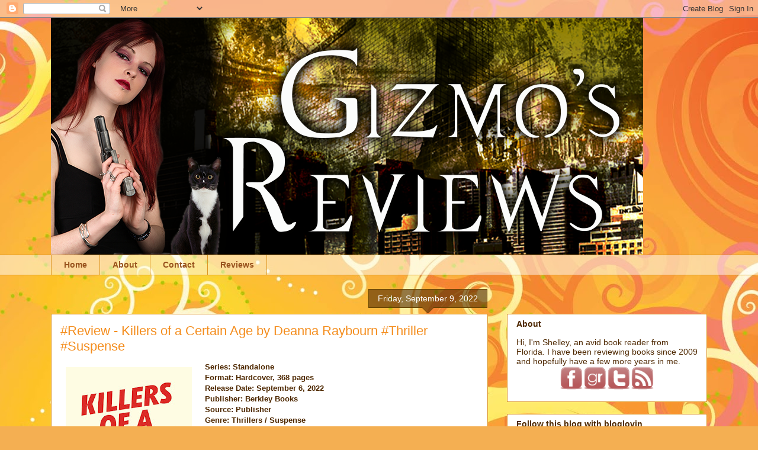

--- FILE ---
content_type: text/html; charset=UTF-8
request_url: https://gizmosreviews.blogspot.com/2022/09/review-killers-of-certain-age-by-deanna.html
body_size: 27209
content:
<!DOCTYPE html>
<html class='v2' dir='ltr' lang='en'>
<head>
<link href='https://www.blogger.com/static/v1/widgets/4128112664-css_bundle_v2.css' rel='stylesheet' type='text/css'/>
<meta content='width=1100' name='viewport'/>
<meta content='text/html; charset=UTF-8' http-equiv='Content-Type'/>
<meta content='blogger' name='generator'/>
<link href='https://gizmosreviews.blogspot.com/favicon.ico' rel='icon' type='image/x-icon'/>
<link href='http://gizmosreviews.blogspot.com/2022/09/review-killers-of-certain-age-by-deanna.html' rel='canonical'/>
<link rel="alternate" type="application/atom+xml" title="Gizmo&#39;s Reviews - Atom" href="https://gizmosreviews.blogspot.com/feeds/posts/default" />
<link rel="alternate" type="application/rss+xml" title="Gizmo&#39;s Reviews - RSS" href="https://gizmosreviews.blogspot.com/feeds/posts/default?alt=rss" />
<link rel="service.post" type="application/atom+xml" title="Gizmo&#39;s Reviews - Atom" href="https://www.blogger.com/feeds/1867160950111094028/posts/default" />

<link rel="alternate" type="application/atom+xml" title="Gizmo&#39;s Reviews - Atom" href="https://gizmosreviews.blogspot.com/feeds/8206783928419763954/comments/default" />
<!--Can't find substitution for tag [blog.ieCssRetrofitLinks]-->
<link href='https://blogger.googleusercontent.com/img/b/R29vZ2xl/AVvXsEhHg7letwBVcAqiRe4keN7UVhZ3LMDOxxfd89i8wEiYjhzM5PRTdtDYNcBLGY145Gb_Ad-G2WADNqb44p0LORyy_f6EQsAwUWhfITpw_gdXEzQyXapjHNLNY52_a3ppznNeRoV0Xr7uxnd8IgyJ8t8yvHXu1muFCCbiRxzWJJKJa6yRd_x7hM7BlisQ/s320/9780593200681_25b12.jpg' rel='image_src'/>
<meta content='http://gizmosreviews.blogspot.com/2022/09/review-killers-of-certain-age-by-deanna.html' property='og:url'/>
<meta content='#Review - Killers of a Certain Age by Deanna Raybourn  #Thriller #Suspense' property='og:title'/>
<meta content='Series:  Standalone  Format: Hardcover, 368 pages  Release Date: September 6, 2022  Publisher: Berkley Books  Source: Publisher  Genre: Thri...' property='og:description'/>
<meta content='https://blogger.googleusercontent.com/img/b/R29vZ2xl/AVvXsEhHg7letwBVcAqiRe4keN7UVhZ3LMDOxxfd89i8wEiYjhzM5PRTdtDYNcBLGY145Gb_Ad-G2WADNqb44p0LORyy_f6EQsAwUWhfITpw_gdXEzQyXapjHNLNY52_a3ppznNeRoV0Xr7uxnd8IgyJ8t8yvHXu1muFCCbiRxzWJJKJa6yRd_x7hM7BlisQ/w1200-h630-p-k-no-nu/9780593200681_25b12.jpg' property='og:image'/>
<title>Gizmo's Reviews: #Review - Killers of a Certain Age by Deanna Raybourn  #Thriller #Suspense</title>
<style id='page-skin-1' type='text/css'><!--
/*
-----------------------------------------------
Blogger Template Style
Name:     Awesome Inc.
Designer: Tina Chen
URL:      tinachen.org
----------------------------------------------- */
/* Content
----------------------------------------------- */
body {
font: normal normal 13px Arial, Tahoma, Helvetica, FreeSans, sans-serif;
color: #4e2800;
background: #f4af52 url(//themes.googleusercontent.com/image?id=1jBzZZhWmESbxpWuz4_KYI1iPRIJPfZVbhagMxWcJWDsBoLRejCvAeTWImo0USEiGpD5G) repeat fixed top center /* Credit: molotovcoketail (https://www.istockphoto.com/googleimages.php?id=1794602&amp;platform=blogger) */;
}
html body .content-outer {
min-width: 0;
max-width: 100%;
width: 100%;
}
a:link {
text-decoration: none;
color: #f48d1d;
}
a:visited {
text-decoration: none;
color: #b5653b;
}
a:hover {
text-decoration: underline;
color: #f48d1d;
}
.body-fauxcolumn-outer .cap-top {
position: absolute;
z-index: 1;
height: 276px;
width: 100%;
background: transparent none repeat-x scroll top left;
_background-image: none;
}
/* Columns
----------------------------------------------- */
.content-inner {
padding: 0;
}
.header-inner .section {
margin: 0 16px;
}
.tabs-inner .section {
margin: 0 16px;
}
.main-inner {
padding-top: 65px;
}
.main-inner .column-center-inner,
.main-inner .column-left-inner,
.main-inner .column-right-inner {
padding: 0 5px;
}
*+html body .main-inner .column-center-inner {
margin-top: -65px;
}
#layout .main-inner .column-center-inner {
margin-top: 0;
}
/* Header
----------------------------------------------- */
.header-outer {
margin: 0 0 0 0;
background: transparent none repeat scroll 0 0;
}
.Header h1 {
font: normal normal 40px Arial, Tahoma, Helvetica, FreeSans, sans-serif;
color: #4e2800;
text-shadow: 0 0 -1px #000000;
}
.Header h1 a {
color: #4e2800;
}
.Header .description {
font: normal normal 14px Arial, Tahoma, Helvetica, FreeSans, sans-serif;
color: #4e2800;
}
.header-inner .Header .titlewrapper,
.header-inner .Header .descriptionwrapper {
padding-left: 0;
padding-right: 0;
margin-bottom: 0;
}
.header-inner .Header .titlewrapper {
padding-top: 22px;
}
/* Tabs
----------------------------------------------- */
.tabs-outer {
overflow: hidden;
position: relative;
background: transparent url(https://resources.blogblog.com/blogblog/data/1kt/awesomeinc/tabs_gradient_groovy.png) repeat scroll 0 0;
}
#layout .tabs-outer {
overflow: visible;
}
.tabs-cap-top, .tabs-cap-bottom {
position: absolute;
width: 100%;
border-top: 1px solid #dc9522;
}
.tabs-cap-bottom {
bottom: 0;
}
.tabs-inner .widget li a {
display: inline-block;
margin: 0;
padding: .6em 1.5em;
font: normal bold 14px Arial, Tahoma, Helvetica, FreeSans, sans-serif;
color: #99531e;
border-top: 1px solid #dc9522;
border-bottom: 1px solid #dc9522;
border-left: 1px solid #dc9522;
height: 16px;
line-height: 16px;
}
.tabs-inner .widget li:last-child a {
border-right: 1px solid #dc9522;
}
.tabs-inner .widget li.selected a, .tabs-inner .widget li a:hover {
background: #ffeedd url(https://resources.blogblog.com/blogblog/data/1kt/awesomeinc/tabs_gradient_groovy.png) repeat-x scroll 0 -100px;
color: #3c1f00;
}
/* Headings
----------------------------------------------- */
h2 {
font: normal bold 14px Arial, Tahoma, Helvetica, FreeSans, sans-serif;
color: #4e2800;
}
/* Widgets
----------------------------------------------- */
.main-inner .section {
margin: 0 27px;
padding: 0;
}
.main-inner .column-left-outer,
.main-inner .column-right-outer {
margin-top: 0;
}
#layout .main-inner .column-left-outer,
#layout .main-inner .column-right-outer {
margin-top: 0;
}
.main-inner .column-left-inner,
.main-inner .column-right-inner {
background: transparent none repeat 0 0;
-moz-box-shadow: 0 0 0 rgba(0, 0, 0, .2);
-webkit-box-shadow: 0 0 0 rgba(0, 0, 0, .2);
-goog-ms-box-shadow: 0 0 0 rgba(0, 0, 0, .2);
box-shadow: 0 0 0 rgba(0, 0, 0, .2);
-moz-border-radius: 0;
-webkit-border-radius: 0;
-goog-ms-border-radius: 0;
border-radius: 0;
}
#layout .main-inner .column-left-inner,
#layout .main-inner .column-right-inner {
margin-top: 0;
}
.sidebar .widget {
font: normal normal 14px Arial, Tahoma, Helvetica, FreeSans, sans-serif;
color: #4e2800;
}
.sidebar .widget a:link {
color: #f48d1d;
}
.sidebar .widget a:visited {
color: #b5653b;
}
.sidebar .widget a:hover {
color: #f48d1d;
}
.sidebar .widget h2 {
text-shadow: 0 0 -1px #000000;
}
.main-inner .widget {
background-color: #ffffff;
border: 1px solid #dc9522;
padding: 0 15px 15px;
margin: 20px -16px;
-moz-box-shadow: 0 0 0 rgba(0, 0, 0, .2);
-webkit-box-shadow: 0 0 0 rgba(0, 0, 0, .2);
-goog-ms-box-shadow: 0 0 0 rgba(0, 0, 0, .2);
box-shadow: 0 0 0 rgba(0, 0, 0, .2);
-moz-border-radius: 0;
-webkit-border-radius: 0;
-goog-ms-border-radius: 0;
border-radius: 0;
}
.main-inner .widget h2 {
margin: 0 -0;
padding: .6em 0 .5em;
border-bottom: 1px solid transparent;
}
.footer-inner .widget h2 {
padding: 0 0 .4em;
border-bottom: 1px solid transparent;
}
.main-inner .widget h2 + div, .footer-inner .widget h2 + div {
border-top: 0 solid #dc9522;
padding-top: 0;
}
.main-inner .widget .widget-content {
margin: 0 -0;
padding: 7px 0 0;
}
.main-inner .widget ul, .main-inner .widget #ArchiveList ul.flat {
margin: -0 -15px 0;
padding: 0;
list-style: none;
}
.main-inner .widget #ArchiveList {
margin: -0 0 0;
}
.main-inner .widget ul li, .main-inner .widget #ArchiveList ul.flat li {
padding: .5em 15px;
text-indent: 0;
color: #666666;
border-top: 0 solid #dc9522;
border-bottom: 1px solid transparent;
}
.main-inner .widget #ArchiveList ul li {
padding-top: .25em;
padding-bottom: .25em;
}
.main-inner .widget ul li:first-child, .main-inner .widget #ArchiveList ul.flat li:first-child {
border-top: none;
}
.main-inner .widget ul li:last-child, .main-inner .widget #ArchiveList ul.flat li:last-child {
border-bottom: none;
}
.post-body {
position: relative;
}
.main-inner .widget .post-body ul {
padding: 0 2.5em;
margin: .5em 0;
list-style: disc;
}
.main-inner .widget .post-body ul li {
padding: 0.25em 0;
margin-bottom: .25em;
color: #4e2800;
border: none;
}
.footer-inner .widget ul {
padding: 0;
list-style: none;
}
.widget .zippy {
color: #666666;
}
/* Posts
----------------------------------------------- */
body .main-inner .Blog {
padding: 0;
margin-bottom: 1em;
background-color: transparent;
border: none;
-moz-box-shadow: 0 0 0 rgba(0, 0, 0, 0);
-webkit-box-shadow: 0 0 0 rgba(0, 0, 0, 0);
-goog-ms-box-shadow: 0 0 0 rgba(0, 0, 0, 0);
box-shadow: 0 0 0 rgba(0, 0, 0, 0);
}
.main-inner .section:last-child .Blog:last-child {
padding: 0;
margin-bottom: 1em;
}
.main-inner .widget h2.date-header {
margin: 0 -15px 1px;
padding: 0 0 10px 0;
font: normal normal 14px Arial, Tahoma, Helvetica, FreeSans, sans-serif;
color: #ffffff;
background: transparent url(https://resources.blogblog.com/blogblog/data/1kt/awesomeinc/date_background_groovy.png) repeat-x scroll bottom center;
border-top: 1px solid #664400;
border-bottom: 1px solid transparent;
-moz-border-radius-topleft: 0;
-moz-border-radius-topright: 0;
-webkit-border-top-left-radius: 0;
-webkit-border-top-right-radius: 0;
border-top-left-radius: 0;
border-top-right-radius: 0;
position: absolute;
bottom: 100%;
right: 15px;
text-shadow: 0 0 -1px #000000;
}
.main-inner .widget h2.date-header span {
font: normal normal 14px Arial, Tahoma, Helvetica, FreeSans, sans-serif;
display: block;
padding: .5em 15px;
border-left: 1px solid #664400;
border-right: 1px solid #664400;
}
.date-outer {
position: relative;
margin: 65px 0 20px;
padding: 0 15px;
background-color: #ffffff;
border: 1px solid #dc9522;
-moz-box-shadow: 0 0 0 rgba(0, 0, 0, .2);
-webkit-box-shadow: 0 0 0 rgba(0, 0, 0, .2);
-goog-ms-box-shadow: 0 0 0 rgba(0, 0, 0, .2);
box-shadow: 0 0 0 rgba(0, 0, 0, .2);
-moz-border-radius: 0;
-webkit-border-radius: 0;
-goog-ms-border-radius: 0;
border-radius: 0;
}
.date-outer:first-child {
margin-top: 0;
}
.date-outer:last-child {
margin-bottom: 20px;
-moz-border-radius-bottomleft: 0;
-moz-border-radius-bottomright: 0;
-webkit-border-bottom-left-radius: 0;
-webkit-border-bottom-right-radius: 0;
-goog-ms-border-bottom-left-radius: 0;
-goog-ms-border-bottom-right-radius: 0;
border-bottom-left-radius: 0;
border-bottom-right-radius: 0;
}
.date-posts {
margin: 0 -0;
padding: 0 0;
clear: both;
}
.post-outer, .inline-ad {
border-top: 1px solid #dc9522;
margin: 0 -0;
padding: 15px 0;
}
.post-outer {
padding-bottom: 10px;
}
.post-outer:first-child {
padding-top: 15px;
border-top: none;
}
.post-outer:last-child, .inline-ad:last-child {
border-bottom: none;
}
.post-body {
position: relative;
}
.post-body img {
padding: 8px;
background: transparent;
border: 1px solid transparent;
-moz-box-shadow: 0 0 0 rgba(0, 0, 0, .2);
-webkit-box-shadow: 0 0 0 rgba(0, 0, 0, .2);
box-shadow: 0 0 0 rgba(0, 0, 0, .2);
-moz-border-radius: 0;
-webkit-border-radius: 0;
border-radius: 0;
}
h3.post-title, h4 {
font: normal normal 22px Arial, Tahoma, Helvetica, FreeSans, sans-serif;
color: #f48d1d;
}
h3.post-title a {
font: normal normal 22px Arial, Tahoma, Helvetica, FreeSans, sans-serif;
color: #f48d1d;
}
h3.post-title a:hover {
color: #f48d1d;
text-decoration: underline;
}
.post-header {
margin: 0 0 1em;
}
.post-body {
line-height: 1.4;
}
.post-outer h2 {
color: #4e2800;
}
.post-footer {
margin: 1.5em 0 0;
}
#blog-pager {
padding: 15px;
font-size: 120%;
background-color: #ffffff;
border: 1px solid #dc9522;
-moz-box-shadow: 0 0 0 rgba(0, 0, 0, .2);
-webkit-box-shadow: 0 0 0 rgba(0, 0, 0, .2);
-goog-ms-box-shadow: 0 0 0 rgba(0, 0, 0, .2);
box-shadow: 0 0 0 rgba(0, 0, 0, .2);
-moz-border-radius: 0;
-webkit-border-radius: 0;
-goog-ms-border-radius: 0;
border-radius: 0;
-moz-border-radius-topleft: 0;
-moz-border-radius-topright: 0;
-webkit-border-top-left-radius: 0;
-webkit-border-top-right-radius: 0;
-goog-ms-border-top-left-radius: 0;
-goog-ms-border-top-right-radius: 0;
border-top-left-radius: 0;
border-top-right-radius-topright: 0;
margin-top: 1em;
}
.blog-feeds, .post-feeds {
margin: 1em 0;
text-align: center;
color: #4e2800;
}
.blog-feeds a, .post-feeds a {
color: #ffffff;
}
.blog-feeds a:visited, .post-feeds a:visited {
color: #ffffff;
}
.blog-feeds a:hover, .post-feeds a:hover {
color: #ffffff;
}
.post-outer .comments {
margin-top: 2em;
}
/* Comments
----------------------------------------------- */
.comments .comments-content .icon.blog-author {
background-repeat: no-repeat;
background-image: url([data-uri]);
}
.comments .comments-content .loadmore a {
border-top: 1px solid #dc9522;
border-bottom: 1px solid #dc9522;
}
.comments .continue {
border-top: 2px solid #dc9522;
}
/* Footer
----------------------------------------------- */
.footer-outer {
margin: -0 0 -1px;
padding: 0 0 0;
color: #4e2800;
overflow: hidden;
}
.footer-fauxborder-left {
border-top: 1px solid #dc9522;
background: #ffffff none repeat scroll 0 0;
-moz-box-shadow: 0 0 0 rgba(0, 0, 0, .2);
-webkit-box-shadow: 0 0 0 rgba(0, 0, 0, .2);
-goog-ms-box-shadow: 0 0 0 rgba(0, 0, 0, .2);
box-shadow: 0 0 0 rgba(0, 0, 0, .2);
margin: 0 -0;
}
/* Mobile
----------------------------------------------- */
body.mobile {
background-size: 100% auto;
}
.mobile .body-fauxcolumn-outer {
background: transparent none repeat scroll top left;
}
*+html body.mobile .main-inner .column-center-inner {
margin-top: 0;
}
.mobile .main-inner .widget {
padding: 0 0 15px;
}
.mobile .main-inner .widget h2 + div,
.mobile .footer-inner .widget h2 + div {
border-top: none;
padding-top: 0;
}
.mobile .footer-inner .widget h2 {
padding: 0.5em 0;
border-bottom: none;
}
.mobile .main-inner .widget .widget-content {
margin: 0;
padding: 7px 0 0;
}
.mobile .main-inner .widget ul,
.mobile .main-inner .widget #ArchiveList ul.flat {
margin: 0 -15px 0;
}
.mobile .main-inner .widget h2.date-header {
right: 0;
}
.mobile .date-header span {
padding: 0.4em 0;
}
.mobile .date-outer:first-child {
margin-bottom: 0;
border: 1px solid #dc9522;
-moz-border-radius-topleft: 0;
-moz-border-radius-topright: 0;
-webkit-border-top-left-radius: 0;
-webkit-border-top-right-radius: 0;
-goog-ms-border-top-left-radius: 0;
-goog-ms-border-top-right-radius: 0;
border-top-left-radius: 0;
border-top-right-radius: 0;
}
.mobile .date-outer {
border-color: #dc9522;
border-width: 0 1px 1px;
}
.mobile .date-outer:last-child {
margin-bottom: 0;
}
.mobile .main-inner {
padding: 0;
}
.mobile .header-inner .section {
margin: 0;
}
.mobile .post-outer, .mobile .inline-ad {
padding: 5px 0;
}
.mobile .tabs-inner .section {
margin: 0 10px;
}
.mobile .main-inner .widget h2 {
margin: 0;
padding: 0;
}
.mobile .main-inner .widget h2.date-header span {
padding: 0;
}
.mobile .main-inner .widget .widget-content {
margin: 0;
padding: 7px 0 0;
}
.mobile #blog-pager {
border: 1px solid transparent;
background: #ffffff none repeat scroll 0 0;
}
.mobile .main-inner .column-left-inner,
.mobile .main-inner .column-right-inner {
background: transparent none repeat 0 0;
-moz-box-shadow: none;
-webkit-box-shadow: none;
-goog-ms-box-shadow: none;
box-shadow: none;
}
.mobile .date-posts {
margin: 0;
padding: 0;
}
.mobile .footer-fauxborder-left {
margin: 0;
border-top: inherit;
}
.mobile .main-inner .section:last-child .Blog:last-child {
margin-bottom: 0;
}
.mobile-index-contents {
color: #4e2800;
}
.mobile .mobile-link-button {
background: #f48d1d url(https://resources.blogblog.com/blogblog/data/1kt/awesomeinc/tabs_gradient_groovy.png) repeat scroll 0 0;
}
.mobile-link-button a:link, .mobile-link-button a:visited {
color: #4e2800;
}
.mobile .tabs-inner .PageList .widget-content {
background: transparent;
border-top: 1px solid;
border-color: #dc9522;
color: #99531e;
}
.mobile .tabs-inner .PageList .widget-content .pagelist-arrow {
border-left: 1px solid #dc9522;
}

--></style>
<style id='template-skin-1' type='text/css'><!--
body {
min-width: 1140px;
}
.content-outer, .content-fauxcolumn-outer, .region-inner {
min-width: 1140px;
max-width: 1140px;
_width: 1140px;
}
.main-inner .columns {
padding-left: 0px;
padding-right: 370px;
}
.main-inner .fauxcolumn-center-outer {
left: 0px;
right: 370px;
/* IE6 does not respect left and right together */
_width: expression(this.parentNode.offsetWidth -
parseInt("0px") -
parseInt("370px") + 'px');
}
.main-inner .fauxcolumn-left-outer {
width: 0px;
}
.main-inner .fauxcolumn-right-outer {
width: 370px;
}
.main-inner .column-left-outer {
width: 0px;
right: 100%;
margin-left: -0px;
}
.main-inner .column-right-outer {
width: 370px;
margin-right: -370px;
}
#layout {
min-width: 0;
}
#layout .content-outer {
min-width: 0;
width: 800px;
}
#layout .region-inner {
min-width: 0;
width: auto;
}
body#layout div.add_widget {
padding: 8px;
}
body#layout div.add_widget a {
margin-left: 32px;
}
--></style>
<style>
    body {background-image:url(\/\/themes.googleusercontent.com\/image?id=1jBzZZhWmESbxpWuz4_KYI1iPRIJPfZVbhagMxWcJWDsBoLRejCvAeTWImo0USEiGpD5G);}
    
@media (max-width: 200px) { body {background-image:url(\/\/themes.googleusercontent.com\/image?id=1jBzZZhWmESbxpWuz4_KYI1iPRIJPfZVbhagMxWcJWDsBoLRejCvAeTWImo0USEiGpD5G&options=w200);}}
@media (max-width: 400px) and (min-width: 201px) { body {background-image:url(\/\/themes.googleusercontent.com\/image?id=1jBzZZhWmESbxpWuz4_KYI1iPRIJPfZVbhagMxWcJWDsBoLRejCvAeTWImo0USEiGpD5G&options=w400);}}
@media (max-width: 800px) and (min-width: 401px) { body {background-image:url(\/\/themes.googleusercontent.com\/image?id=1jBzZZhWmESbxpWuz4_KYI1iPRIJPfZVbhagMxWcJWDsBoLRejCvAeTWImo0USEiGpD5G&options=w800);}}
@media (max-width: 1200px) and (min-width: 801px) { body {background-image:url(\/\/themes.googleusercontent.com\/image?id=1jBzZZhWmESbxpWuz4_KYI1iPRIJPfZVbhagMxWcJWDsBoLRejCvAeTWImo0USEiGpD5G&options=w1200);}}
/* Last tag covers anything over one higher than the previous max-size cap. */
@media (min-width: 1201px) { body {background-image:url(\/\/themes.googleusercontent.com\/image?id=1jBzZZhWmESbxpWuz4_KYI1iPRIJPfZVbhagMxWcJWDsBoLRejCvAeTWImo0USEiGpD5G&options=w1600);}}
  </style>
<link href='https://www.blogger.com/dyn-css/authorization.css?targetBlogID=1867160950111094028&amp;zx=8bb278ca-1385-4eb1-8081-f729896f667a' media='none' onload='if(media!=&#39;all&#39;)media=&#39;all&#39;' rel='stylesheet'/><noscript><link href='https://www.blogger.com/dyn-css/authorization.css?targetBlogID=1867160950111094028&amp;zx=8bb278ca-1385-4eb1-8081-f729896f667a' rel='stylesheet'/></noscript>
<meta name='google-adsense-platform-account' content='ca-host-pub-1556223355139109'/>
<meta name='google-adsense-platform-domain' content='blogspot.com'/>

<!-- data-ad-client=ca-pub-5081187870245734 -->

</head>
<body class='loading variant-groovy'>
<div class='navbar section' id='navbar' name='Navbar'><div class='widget Navbar' data-version='1' id='Navbar1'><script type="text/javascript">
    function setAttributeOnload(object, attribute, val) {
      if(window.addEventListener) {
        window.addEventListener('load',
          function(){ object[attribute] = val; }, false);
      } else {
        window.attachEvent('onload', function(){ object[attribute] = val; });
      }
    }
  </script>
<div id="navbar-iframe-container"></div>
<script type="text/javascript" src="https://apis.google.com/js/platform.js"></script>
<script type="text/javascript">
      gapi.load("gapi.iframes:gapi.iframes.style.bubble", function() {
        if (gapi.iframes && gapi.iframes.getContext) {
          gapi.iframes.getContext().openChild({
              url: 'https://www.blogger.com/navbar/1867160950111094028?po\x3d8206783928419763954\x26origin\x3dhttps://gizmosreviews.blogspot.com',
              where: document.getElementById("navbar-iframe-container"),
              id: "navbar-iframe"
          });
        }
      });
    </script><script type="text/javascript">
(function() {
var script = document.createElement('script');
script.type = 'text/javascript';
script.src = '//pagead2.googlesyndication.com/pagead/js/google_top_exp.js';
var head = document.getElementsByTagName('head')[0];
if (head) {
head.appendChild(script);
}})();
</script>
</div></div>
<div class='body-fauxcolumns'>
<div class='fauxcolumn-outer body-fauxcolumn-outer'>
<div class='cap-top'>
<div class='cap-left'></div>
<div class='cap-right'></div>
</div>
<div class='fauxborder-left'>
<div class='fauxborder-right'></div>
<div class='fauxcolumn-inner'>
</div>
</div>
<div class='cap-bottom'>
<div class='cap-left'></div>
<div class='cap-right'></div>
</div>
</div>
</div>
<div class='content'>
<div class='content-fauxcolumns'>
<div class='fauxcolumn-outer content-fauxcolumn-outer'>
<div class='cap-top'>
<div class='cap-left'></div>
<div class='cap-right'></div>
</div>
<div class='fauxborder-left'>
<div class='fauxborder-right'></div>
<div class='fauxcolumn-inner'>
</div>
</div>
<div class='cap-bottom'>
<div class='cap-left'></div>
<div class='cap-right'></div>
</div>
</div>
</div>
<div class='content-outer'>
<div class='content-cap-top cap-top'>
<div class='cap-left'></div>
<div class='cap-right'></div>
</div>
<div class='fauxborder-left content-fauxborder-left'>
<div class='fauxborder-right content-fauxborder-right'></div>
<div class='content-inner'>
<header>
<div class='header-outer'>
<div class='header-cap-top cap-top'>
<div class='cap-left'></div>
<div class='cap-right'></div>
</div>
<div class='fauxborder-left header-fauxborder-left'>
<div class='fauxborder-right header-fauxborder-right'></div>
<div class='region-inner header-inner'>
<div class='header section' id='header' name='Header'><div class='widget Header' data-version='1' id='Header1'>
<div id='header-inner'>
<a href='https://gizmosreviews.blogspot.com/' style='display: block'>
<img alt='Gizmo&#39;s Reviews' height='400px; ' id='Header1_headerimg' src='https://blogger.googleusercontent.com/img/b/R29vZ2xl/AVvXsEgCQf6mtgiFwZJDMPyFJeT8-jsEkOERLY395sn8tVeq8D3bpCYl7oEI7SDQNVB5L1MNadz0ZkoVZGRIRr6cREUyWZzdrfRd-Zw7EqXlaJGm-le-NlGeJi4HCfcr8jHzJNlLTrN17RhzHxPD/s1600/headersmall.png' style='display: block' width='1000px; '/>
</a>
</div>
</div></div>
</div>
</div>
<div class='header-cap-bottom cap-bottom'>
<div class='cap-left'></div>
<div class='cap-right'></div>
</div>
</div>
</header>
<div class='tabs-outer'>
<div class='tabs-cap-top cap-top'>
<div class='cap-left'></div>
<div class='cap-right'></div>
</div>
<div class='fauxborder-left tabs-fauxborder-left'>
<div class='fauxborder-right tabs-fauxborder-right'></div>
<div class='region-inner tabs-inner'>
<div class='tabs section' id='crosscol' name='Cross-Column'><div class='widget HTML' data-version='1' id='HTML1'>
<div class='widget-content'>
<div class="menu">
<ul>
<li>
<a href="http://gizmosreviews.blogspot.com/">Home</a></li>
<li><a href="http://gizmosreviews.blogspot.com/p/about.html">About</a></li>
<li><a href="http://gizmosreviews.blogspot.com/p/contact.html">Contact</a></li>
<li><a href="//www.blogger.com/rearrange?blogID=1867160950111094028&amp;action=editWidget&amp;sectionId=crosscol&amp;widgetType=null&amp;widgetId=HTML1#">Reviews</a>
  <ul>
    <li></li></ul></li></ul></div>
</div>
<div class='clear'></div>
</div></div>
<div class='tabs no-items section' id='crosscol-overflow' name='Cross-Column 2'></div>
</div>
</div>
<div class='tabs-cap-bottom cap-bottom'>
<div class='cap-left'></div>
<div class='cap-right'></div>
</div>
</div>
<div class='main-outer'>
<div class='main-cap-top cap-top'>
<div class='cap-left'></div>
<div class='cap-right'></div>
</div>
<div class='fauxborder-left main-fauxborder-left'>
<div class='fauxborder-right main-fauxborder-right'></div>
<div class='region-inner main-inner'>
<div class='columns fauxcolumns'>
<div class='fauxcolumn-outer fauxcolumn-center-outer'>
<div class='cap-top'>
<div class='cap-left'></div>
<div class='cap-right'></div>
</div>
<div class='fauxborder-left'>
<div class='fauxborder-right'></div>
<div class='fauxcolumn-inner'>
</div>
</div>
<div class='cap-bottom'>
<div class='cap-left'></div>
<div class='cap-right'></div>
</div>
</div>
<div class='fauxcolumn-outer fauxcolumn-left-outer'>
<div class='cap-top'>
<div class='cap-left'></div>
<div class='cap-right'></div>
</div>
<div class='fauxborder-left'>
<div class='fauxborder-right'></div>
<div class='fauxcolumn-inner'>
</div>
</div>
<div class='cap-bottom'>
<div class='cap-left'></div>
<div class='cap-right'></div>
</div>
</div>
<div class='fauxcolumn-outer fauxcolumn-right-outer'>
<div class='cap-top'>
<div class='cap-left'></div>
<div class='cap-right'></div>
</div>
<div class='fauxborder-left'>
<div class='fauxborder-right'></div>
<div class='fauxcolumn-inner'>
</div>
</div>
<div class='cap-bottom'>
<div class='cap-left'></div>
<div class='cap-right'></div>
</div>
</div>
<!-- corrects IE6 width calculation -->
<div class='columns-inner'>
<div class='column-center-outer'>
<div class='column-center-inner'>
<div class='main section' id='main' name='Main'><div class='widget Blog' data-version='1' id='Blog1'>
<div class='blog-posts hfeed'>

          <div class="date-outer">
        
<h2 class='date-header'><span>Friday, September 9, 2022</span></h2>

          <div class="date-posts">
        
<div class='post-outer'>
<div class='post hentry uncustomized-post-template' itemprop='blogPost' itemscope='itemscope' itemtype='http://schema.org/BlogPosting'>
<meta content='https://blogger.googleusercontent.com/img/b/R29vZ2xl/AVvXsEhHg7letwBVcAqiRe4keN7UVhZ3LMDOxxfd89i8wEiYjhzM5PRTdtDYNcBLGY145Gb_Ad-G2WADNqb44p0LORyy_f6EQsAwUWhfITpw_gdXEzQyXapjHNLNY52_a3ppznNeRoV0Xr7uxnd8IgyJ8t8yvHXu1muFCCbiRxzWJJKJa6yRd_x7hM7BlisQ/s320/9780593200681_25b12.jpg' itemprop='image_url'/>
<meta content='1867160950111094028' itemprop='blogId'/>
<meta content='8206783928419763954' itemprop='postId'/>
<a name='8206783928419763954'></a>
<h3 class='post-title entry-title' itemprop='name'>
#Review - Killers of a Certain Age by Deanna Raybourn  #Thriller #Suspense
</h3>
<div class='post-header'>
<div class='post-header-line-1'></div>
</div>
<div class='post-body entry-content' id='post-body-8206783928419763954' itemprop='description articleBody'>
<p><b style="font-family: inherit;"></b></p><div class="separator" style="clear: both; text-align: center;"><b style="font-family: inherit;"><a href="https://blogger.googleusercontent.com/img/b/R29vZ2xl/AVvXsEhHg7letwBVcAqiRe4keN7UVhZ3LMDOxxfd89i8wEiYjhzM5PRTdtDYNcBLGY145Gb_Ad-G2WADNqb44p0LORyy_f6EQsAwUWhfITpw_gdXEzQyXapjHNLNY52_a3ppznNeRoV0Xr7uxnd8IgyJ8t8yvHXu1muFCCbiRxzWJJKJa6yRd_x7hM7BlisQ/s1500/9780593200681_25b12.jpg" imageanchor="1" style="clear: left; float: left; margin-bottom: 1em; margin-right: 1em;"><img border="0" data-original-height="1500" data-original-width="1000" height="320" src="https://blogger.googleusercontent.com/img/b/R29vZ2xl/AVvXsEhHg7letwBVcAqiRe4keN7UVhZ3LMDOxxfd89i8wEiYjhzM5PRTdtDYNcBLGY145Gb_Ad-G2WADNqb44p0LORyy_f6EQsAwUWhfITpw_gdXEzQyXapjHNLNY52_a3ppznNeRoV0Xr7uxnd8IgyJ8t8yvHXu1muFCCbiRxzWJJKJa6yRd_x7hM7BlisQ/s320/9780593200681_25b12.jpg" width="213" /></a></b></div><b style="font-family: inherit;">Series:</b><b><span style="font-family: inherit;"> Standalone</span><br />
<span style="font-family: inherit;">Format: </span><span class="pve_format ">Hardcover, 368 pages</span><br />
<span style="font-family: inherit;">Release Date: </span><span title="This title may not be sold to consumers before the stated date.">September 6, 2022</span><br />
<span style="font-family: inherit;">Publisher: </span><span tabindex="-1"><span class="Text Text__body3"><span tabindex="-1">Berkley Books</span></span></span><br />
<span style="font-family: inherit;">Source: Publisher</span><br />
<span style="font-family: inherit;">Genre: </span><span>Thrillers / Suspense</span></b><p></p><p><b><span><b><b><i>Older women often feel invisible, but sometimes that&#8217;s their secret weapon.</i></b><br />&nbsp;<br /><b>They&#8217;ve
 spent their lives as the deadliest assassins in a clandestine 
international organization, but now that they're sixty years old, four 
women friends can&#8217;t just retire &#8211; it&#8217;s kill or be killed in this 
action-packed thriller</b> <b>by <i>New York Times</i> bestselling and Edgar Award-nominated author Deanna Raybourn.</b></b><br /><br />Billie,
 Mary Alice, Helen, and Natalie have worked for the Museum, an elite 
network of assassins, for forty years. Now their talents are considered 
old-school and no one appreciates what they have to offer in an age that
 relies more on technology than people skills.<br /> &nbsp;<br /> When the 
foursome is sent on an all-expenses paid vacation to mark their 
retirement, they are targeted by one of their own. Only the Board, the 
top-level members of the Museum, can order the termination of field 
agents, and the women realize they&#8217;ve been marked for death.<br />&nbsp;<br />Now
 to get out alive they have to turn against their own organization, 
relying on experience and each other to get the job done, knowing that 
working together is the secret to their survival. They&#8217;re about to teach
 the Board what it really means to be a woman&#8212;and a killer&#8212;of a certain 
age. </span></b><br />
<br />
</p><div class="separator" style="clear: both; text-align: center;">
<a href="https://blogger.googleusercontent.com/img/b/R29vZ2xl/AVvXsEg7aZWTyZ97czW4CnqmWfvGHV_4bcmDYaRpLgpqCXUK0BGHvuSjutyncrvnXXiqKeMMSdMh7gbBJk489XfW2FFD_IvFhI67w8PTJVtnNTFyEHt58CXRx-QtgAEqoGrtufRJ2IjoorUNi9w/s1600/4+stars.png" style="margin-left: 1em; margin-right: 1em;"><img border="0" src="https://blogger.googleusercontent.com/img/b/R29vZ2xl/AVvXsEg7aZWTyZ97czW4CnqmWfvGHV_4bcmDYaRpLgpqCXUK0BGHvuSjutyncrvnXXiqKeMMSdMh7gbBJk489XfW2FFD_IvFhI67w8PTJVtnNTFyEHt58CXRx-QtgAEqoGrtufRJ2IjoorUNi9w/s1600/4+stars.png" /></a></div>
<div class="separator" style="clear: both; text-align: center;">
<br /></div>
<div class="separator" style="clear: both; text-align: left;">
<span style="font-family: trebuchet;"><span style="font-size: large;">Deanna Raybourn's <i>Killers of a Certain Age</i> is a story that spans 40 years. The present-day sections are told from Billie's point of view with the past sections told in the third person.</span> <span style="font-size: large;">Like the TV series <i>Killing Eve </i>and movie<i> Ocean&#8217;s Eight</i>, this thriller features compelling and well-developed female protagonists in an exciting game of cat and mouse. </span><span style="font-size: large;">Not only are these four women assassins, but they are all in their 60's, like yours truly. T<span class="Formatted">hey've spent their lives as deadliest 
assassins working for clandestine international organization called the Museum which was spun off from the OSS and SOE.</span></span></span></div><div class="separator" style="clear: both; text-align: left;"><span style="font-family: trebuchet;"><span style="font-size: large;"><span class="Formatted">&nbsp;</span></span></span></div><div class="separator" style="clear: both; text-align: left;"><span style="font-family: trebuchet;"><span style="font-size: large;"><span class="Formatted"><span style="font-size: large;"><span class="Formatted">In 1979, four 20 something young women, Billie 
Webster, Natalie Schuyler, Helen Randolph, and Mary Alice Tuttle, were recruited by a 
woman named Constance Halliday for Project Spinx. Constance was the only surviving member of a group of women who fought against Nazi Germany. From the beginning, the Museum hunted down former members of the Third Reich, Hitler's shoeshine boys and Treblinka guards. They've hunted brutal dictators, arms dealers, drug smugglers, and sex traffickers. Constance trained them on all to be better than she was so that they can survive in a male dominated profession.&nbsp;</span></span></span></span></span></div><div class="separator" style="clear: both; text-align: left;"><span style="font-family: trebuchet;"><span style="font-size: large;"><span class="Formatted"><span style="font-size: large;"><span class="Formatted">&nbsp;</span></span></span></span></span></div><div class="separator" style="clear: both; text-align: left;"><span style="font-family: trebuchet;"><span style="font-size: large;"><span class="Formatted"><span style="font-size: large;"><span class="Formatted">40 years later, the four friends get together for a so called retirement cruise onboard a luxury liner paid for by their employer, the Museum. A cruise that ends when they learn that there are assassins on board and that they are the target for elimination. W</span></span></span>hen you're an assassin, retirement is never quite so 
straightforward and you still have to keep your head on a swivel ensuring that nobody gets an easy shot at you. Now, they need to stay alive long enough to figure out 
who issued the kill order on them. </span><span style="font-size: large;">When the four discover why they've been targeted and by whom, nothing will stop them until everyone involved is eliminated.
                
            </span></span></div><div class="separator" style="clear: both; text-align: left;"><span style="font-family: trebuchet;"><span style="font-size: large;"><br /></span></span></div><div class="separator" style="clear: both; text-align: left;"><span style="font-family: trebuchet;"><span style="font-size: large;">These are women of my generation kicking ass and taking names and 
complaining about their knees. It's hot flashes and improvised 
explosives, widowhood and home-brewed poison. The author drives home the message that just because you are a woman of a certain age, doesn't mean that you should or need to stop doing the things that you enjoy. Also, women of a certain age can walk through the 
world almost unnoticed and that underestimating them can cost you 
everything.<span class="Formatted"><span style="font-size: large;"><span class="Formatted"></span><span class="Formatted">&nbsp;</span></span></span></span></span></div><div class="separator" style="clear: both; text-align: left;"><span style="font-family: trebuchet;"><span style="font-size: large;"><span class="Formatted"><span style="font-size: large;"><span class="Formatted">&nbsp;</span></span></span></span></span></div><div class="separator" style="clear: both; text-align: left;"><span style="font-family: trebuchet;"><span style="font-size: large;"><span class="Formatted"><span style="font-size: large;"><span class="Formatted">Yes, Deanna Raybourn is the author of the Veronica Speedwell series which I will definitely be eager to read once it is released.&nbsp; </span></span></span></span></span></div><br /><div class="separator" style="clear: both; text-align: center;">
<br /></div>
<div class="separator" style="clear: both; text-align: center;">
<br /></div>
<div class="separator" style="clear: both; text-align: center;">
</div>
<div class="separator" style="clear: both; text-align: center;">
<br /></div>
<div class="separator" style="clear: both; text-align: center;">
<a href="https://blogger.googleusercontent.com/img/b/R29vZ2xl/AVvXsEjj4c8wsvSxGu7QhiQLCuXgk5B7PlqxG7bA8y6JKst8ULFXsskUfHfkhrmoEIQPFuSsQJRTnbh82UNL-9TJTo-7Ok3ooJA8ThEieTrPOQedE1YGoEG-F77PVuYvI2oMwao82q-ClTAhyjgh/s1600/Excerpt+(2).png" style="margin-left: 1em; margin-right: 1em;"><img border="0" height="60" src="https://blogger.googleusercontent.com/img/b/R29vZ2xl/AVvXsEjj4c8wsvSxGu7QhiQLCuXgk5B7PlqxG7bA8y6JKst8ULFXsskUfHfkhrmoEIQPFuSsQJRTnbh82UNL-9TJTo-7Ok3ooJA8ThEieTrPOQedE1YGoEG-F77PVuYvI2oMwao82q-ClTAhyjgh/s1600/Excerpt+(2).png" width="200" /></a></div>
<div class="separator" style="clear: both; text-align: center;">
<br /></div>
<center>
<div style="border: 1px solid rgb(204, 204, 204); font-size: 16px; font-stretch: normal; font-style: normal; font-variant: normal; font-weight: normal; height: 320px; line-height: 26px; overflow: auto; width: 500px;">
<div style="text-align: left;">
Chapter One<br /><br />November 1979<br /><br />"My mother always says it's 
common as pig tracks to go around with a run in your stocking," Helen 
says, eyeing Billie's ripped hosiery critically.<br /><br />Billie rolls her eyes. "Helen, it's murder, not cotillion."<br /><br />"It's
 not murder," Helen corrects. "It's an assassination, and you can make 
an effort to look nice. Besides, they're supposed to believe we're 
stewardesses and no stewardess would be caught dead with torn 
pantyhose." Helen brandishes a familiar plastic egg. "I brought spares. 
Please go change while you still have time. I'll start the coffee."<br /><br />The
 run is so tiny only Helen would have noticed it. Billie opens her mouth
 to argue and closes it again when she sees the tightness around Helen's
 lips. Helen is nervous and that means her eye for detail is 
hyperfocused, searching out things to worry about. Better for her to 
fuss about snagged pantyhose than any of the thousand other things that 
could go wrong on their first mission, Billie decides.<br /><br />"Mary 
Alice is on coffee detail. You go check on Nat," Billie says, plucking 
the egg from Helen's hand. She pops into the lavatory just long enough 
to strip off her ruined hose and shimmy into a fresh pair, emerging to 
hear the conversation from the cockpit. Movies again-of course. When 
Gilchrist and Sweeney aren't debating the odds of getting Goldie Hawn 
into bed, they are trying to stump each other with film quotes.<br /><br />"'A
 deer has to be taken with one shot. I try to tell people that, but they
 don't listen.'" The pilot waits while his copilot pauses the preflight 
check, screwing up his eyes in thought.<br /><br />"Monty Python and the Holy Grail?" he guesses.<br /><br />The pilot rolls his eyes. "Jesus, Sweeney, no, it's not Monty Python. Did that line sound funny to you?"<br /><br />Sweeney shrugs. "It could be." The copilot jerks his head towards the galley. "Skirt!" he calls.<br /><br />Billie steps into the doorway of the cockpit.<br /><br />"Yes, Sweeney?" she asks.<br /><br />He
 pulls his mouth to the side, doing his best Bogart as he looks her up 
and down. "She missed being beautiful by just a hair, but the voice more
 than made up for it. It was low and smoky, the sort of voice that 
ordered whiskey neat and told the bartender to keep the change."<br /><br />"I don't remember that in The Maltese Falcon," she says.<br /><br />His expression is outraged. "It's original! Come on, I make a great Sam Spade."<br /><br />"Don't quit your day job. What did you ring for?"<br /><br />Sweeney
 repeats the quote. "What movie is it from? Vance just threw that one 
out and acted like I'd punched his grandmother when I didn't know it."<br /><br />"The Deer Hunter," she tells Sweeney. She points to the pilot. "And his next line will be from The Godfather."<br /><br />The pilot grins. "How do you know that?"<br /><br />"Every
 other one of your quotes is from The Godfather," she says. She pauses 
and the pilot gives her an assessing look. She is perfectly turned out, 
from the crisp, uncreased uniform to the smooth, dark blond hair tucked 
into a neat French pleat. Her hands don't shake and her eyes don't dart 
around. But she is nervous-or excited. Something is thrumming under her 
skin, he can almost smell it. And it is his job to settle her down.<br /><br />"You got this, Billie," he says in a low voice. "You and the others are good or they wouldn't have given you the job."<br /><br />She smiles. "Thanks, Gilchrist."<br /><br />He
 shrugs. "I've given you a lot of shit in training, but the four of you 
are alright-provided you make it through tonight," he adds with a 
heartless grin.<br /><br />"That's comforting," she tells him as Sweeney laughs.<br /><br />"Just
 remember the mission and you'll be fine," Gilchrist assures her. 
"Sweeney and I will be keeping the bird steady, so you girls are on your
 own back there unless something goes seriously to shit." His expression
 says it better not, and she promises herself then that she'd sooner 
open a vein with a paper clip than ask him for help.<br /><br />"Got it," 
she tells him. She watches him for a second as his hands move over the 
switches and levers, working through the preflight check. He is at ease,
 loose as an athlete who has trained and drilled until there's nothing 
left but the big game.<br /><br />Sweeney draws her attention by giving her a nudge. "Tell the brunette I want a drink when this is all over."<br /><br />"You know the rules. No fraternizing," Gilchrist reminds<br />him.<br /><br />Sweeney
 makes a noise like a wounded puppy. "Easy for you to say. You've got 
Anthea." He drags the name out on three syllables. 
"Ahhhhn-theeee-aaaah," he repeats in a country club drawl.<br /><br />"You got a steady girl? Good for you," Billie says to the pilot.<br /><br />He
 pulls down the visor to show a small snapshot of a girl with a dark 
flip like Jackie O's, a serious expression in her wide eyes.<br /><br />"Pretty," Billie says.<br /><br />"And riiiiiiiich," Sweeney adds in a sulky tone.<br /><br />"What's your problem, Sweeney?" she asks.<br /><br />"I'm
 jealous, of course. He's got a rich, pretty debutante and all I've got 
is a stiffy for the little brunette with the curly hair out there."<br /><br />"The little brunette has a name," Billie tells him. "Natalie."<br /><br />"The
 future Mrs. Charles McSween," Sweeney says solemnly. "At least for this
 weekend." He raises a warning hand. "And don't tell me it's forbidden. 
That just makes it more exciting. It's like they're daring me to take 
her out."<br /><br />Billie looks from one to the other. "I'm surprised neither of you is chasing Helen," she says. "She's the prettiest of us."<br /><br />They both shrug. "Pretty, yes," Gilchrist admits. "Beautiful even. But she's what we Canadians call a Winnipeg winter."<br /><br />"A Winnipeg winter?"<br /><br />"Great
 natural beauty but capable of freezing your dick off if you're stupid 
enough to get naked," Sweeney explains. He surveys Billie with a 
practiced eye. "Of course, you would just-"<br /><br />Billie holds up a hand. "Never mind. I don't want to know. Coffee is brewing. I'll have Mary Alice bring you some."<br /><br />Mary
 Alice is pouring two fresh cups when Billie enters the galley. The air 
smells of burnt coffee and Mary Alice gives her an apologetic look. "I 
spilled some on the burner."<br /><br />Billie waves a hand. "Who cares?" She reaches for the foil-wrapped package of mixed nuts and sticks it into the warming drawer.<br /><br />Mary Alice nods towards the cockpit. "How are our fearless leaders?"<br /><br />"Quoting films and trying to decide which one of us they get to take home for the weekend."<br /><br />Mary Alice pulls a face. "God, I hate them."<br /><br />Billie
 lifts an eyebrow. "They're not all bad. Vance Gilchrist just gave me a 
vote of confidence, a little pep talk for the evening's adventure."<br /><br />Mary Alice snorts. "Only because he's in charge and if we screw up, it's on his head."<br /><br />"Probably,"
 Billie agrees. She reaches out and straightens Mary Alice's name tag. 
It is printed with the name margaret ann. Her own name tag reads 
bridget.<br /><br />Always choose an alias with your own initials, their 
mentor has told them. At some point, you will be tired or distracted or 
simply human and you will start to write or say your real name instead 
of your alias. It is far easier to correct your mistake without arousing
 suspicions if you have at least begun with the proper letter. Also, it 
means never having to change your monogram. Remember, ladies, your lives
 are lies now, but the fewer you tell, the simpler it is to keep them 
straight.<br /><br />Helen appears, poised and unruffled although her eyes 
are unusually bright. "Showtime," she tells them. "The Bulgarians are 
here." Natalie joins them as they hurry to the side of the plane, 
watching through the round windows as the long black bulk of a limousine
 approaches.<br /><br />"Oh god," Natalie murmurs. "It's happening. Finally."<br /><br />Helen lays a hand on her wrist. "Breathe, Nat."<br /><br />Nat
 pulls in a long breath, flaring her nostrils as she watches the car 
glide to a halt. The expected quartet of passengers gets out: the 
principal-a man they refer to only as X-his private secretary, and a 
pair of bodyguards.<br /><br />"Oh shit," Mary Alice says suddenly.<br /><br />Billie
 leans forward, pressing her nose to the glass. The bodyguards carry 
nothing, hands free should they need to draw their weapons. They look 
like bears, heavily bearded and shaggy-haired, unlike the secretary, 
with his neatly shaven face and slicked-back hair. He has a calfskin 
case in his hands, slim body hunched over it to shield it from the light
 greasy rain that has begun to fall. X himself is cradling a small dog 
in his arms, an apricot poodle with a tuft of hair gathered into a silk 
bow.<br /><br />"Nobody said anything about a dog," Helen says faintly.<br /><br />"I'm not killing a dog." Nat rears back from the window, eyes wide. "I can't do it."<br /><br />"You
 won't have to," Billie promises her. The others stare, and she realizes
 the flaw in the plan. The four of them have their orders and are 
supposed to be under Gilchrist's command. But he will be secure in the 
cockpit, locked away from whatever happens in the cabin. And in the 
cabin, they are going to need leadership. It isn't like their 
organization to make such a basic mistake, and Billie wonders if it has 
been done deliberately, a way to test them on their coolness under 
pressure.<br /><br />Billie steps up. "The dog is a complication. But it's 
not a now problem. It's a later problem. The now problem is getting our 
guests on board and settled. Stations. Let's go."<br /><br />To her 
astonishment, the other three obey, hurrying forward to arrange 
themselves attractively as the principal starts up the staircase of the 
aircraft. He is the sort of man who should have been flying on a luxury 
jet, a Beechcraft or a Gulfstream, something with sleek teakwood 
interiors and the latest gadgets. But his dossier says he is old-school,
 preferring twin-engine turboprops, the bigger the better. This one has 
two engines mounted in front of each wing, and they rumble to life as 
the propellers begin to move.<br /><br />The quartet of stewardesses smile 
at X, a dour-looking man in his fifties who snaps his fingers as he 
stands just inside the open doorway, shaking the rain from his hair. His
 secretary waits patiently behind him, still shielding the case with his
 body. One bodyguard brings up the rear, standing with bovine stillness 
on the stairs while the other moves into the cabin. His neck is thick 
and his gaze is flat and unfriendly as he pokes a head into the cockpit 
for a quick inspection.<br /><br />The pilots turn and Gilchrist flashes him
 a genial grin. "Jesus, you should warn a person." He waits for an 
answering smile that isn't forthcoming. Then he shrugs and turns back to
 his preflight check.<br /><br />"You are not Henderson," the bodyguard says in an accusing tone.<br /><br />Gilchrist's
 reply is cheerful. "Nope. Poor bastard got food poisoning. I warned him
 not to eat the bouillabaisse, but he wanted to go native. Now he's 
crouched in the bathroom at the Hilton, spewing out of both ends." He 
finishes with a laugh and looks at Sweeney, who joins in laughing half a
 beat too late.<br /><br />"You are not Henderson," the bodyguard repeats.<br /><br />"Wow, you're quick," Gilchrist says, giving a good impression of a man whose patience is wearing thin.<br /><br />"We don't take off without Henderson," the bodyguard tells him.<br /><br />The principal pushes his way forward. "What's the trouble?"<br /><br />The bodyguard makes a gesture. "This is not Henderson."<br /><br />Gilchrist
 rolls his eyes. "Look, can we skip the rerun? No, I'm not Henderson. 
Henderson is sick and the agency called me. My credentials are right 
there," he adds, pointing to the laminated ID clipped to his shirt.<br /><br />"Let me see," the bodyguard says, making a beckoning gesture with his hand.<br /><br />"Christ,"
 the pilot mutters, handing over his ID. It is a fake, of course, but a 
good one, and Gilchrist isn't worried. Sweeney continues to work 
methodically through the check, focusing on his clipboard and his 
instrument panel while the little drama plays out. The bodyguard 
scrutinizes the ID.<br /><br />"Vincent Griffin," he reads slowly.<br /><br />"Excellent,"
 Vance Gilchrist tells him. "I see someone's gotten the message that 
Reading Is Fundamental." He gives the bodyguard a thin smile. Usually 
Gilchrist prefers an easygoing approach, but sometimes playing the jerk 
gets better results. And it is always more fun.<br /><br />He puts out his hand for the ID but the bodyguard holds it close.<br /><br />"What
 are you going to do, press it in your diary before you ask me to prom?"
 Gilchrist demands. "That's my ID. If you have a problem, get on the 
radio. Otherwise, hand it over."<br /><br />They stare at each other, bristling like dogs. From behind the principal, Billie speaks up.<br /><br />"Excuse the interruption, Captain, but I need your order and the copilot's," she says, drawing every man's attention.<br /><br />The
 principal turns to look and she gives him a cool smile. "Good evening, 
sir. Can I get you something from the galley before we take off?" She is
 inches from him and he steps back to take a better look at all five and
 a half feet of her. The uniform, dark grey and severe, does her the 
favor of showing off a fair bit of shadowed cleavage and a knee he wants
 to get to know better.<br /><br />He returns the smile with his lips but 
his eyes are cold and small. "Vodka," he tells her. "On the rocks, and 
no cheap shit. I pay for the good stuff."<br /><br />"Of course, sir," she 
says, holding his gaze a moment longer than necessary. "Would you care 
to take your seat? My colleague is preparing a selection of snacks and 
dinner will be served within an hour of takeoff."<br /><br />She holds out 
her arm, indicating the cabin behind her. The bodyguard makes a noise of
 protest, but the principal waves him off with a few choice words in 
Bulgarian. Billie leads the way to the first row of leather armchairs. 
The secretary has already taken a seat in the second row, wiping at the 
rain-spotted calfskin case with a towel Helen provides. Natalie is on 
her tiptoes, struggling to close an overhead locker while the second 
bodyguard watches with enthusiasm for the way her breasts bounce against
 her uniform shirt.<br /><br />He says something in Bulgarian to the 
secretary, finishing with a rough laugh, but the secretary prims his 
mouth. Mary Alice is in the galley, pouring drinks and garnishing small 
bowls of warm nuts with salt to make the men thirsty. She smooths the 
uniform skirt over her curvaceous hips and carries out the tray, 
presenting the refreshments with a smile. She makes certain that the 
bodyguards have a hefty glass of something cold and encourages them to 
drink up quickly before the plane takes off.
        </div>
</div>
</center>
<div class="separator" style="clear: both; text-align: center;">
<br /></div>
<div class="separator" style="clear: both; text-align: center;">
<a href="https://www.goodreads.com/book/show/60149532-killers-of-a-certain-age" style="margin-left: 1em; margin-right: 1em;" target="_blank"><img border="0" src="https://blogger.googleusercontent.com/img/b/R29vZ2xl/AVvXsEiN51E3yGcWKpD9mpnmxyzx3HqwVosdgA4vevPDKArWRwWCvDIe-zhK6gKx0KNf0_BGkPjsR6hqoMad33EzC2u5zkkogKx5UAT_Cs0zO9SBWDI2OacHVOe-MEPmh0DW5MLuQbC9Uach5PyD/s1600/goodreads-badge-add-plus.png" /></a></div>
<div class="separator" style="clear: both; text-align: center;">
<br /></div>
<div style="clear: both; text-align: center;">
<span style="text-align: start;"><span style="font-size: large;"><a href="https://www.amazon.com/Killers-Certain-Age-Deanna-Raybourn-ebook/dp/B09N6VX4K7/ref=tmm_kin_swatch_0?_encoding=UTF8&amp;qid=&amp;sr=" target="_blank">Amazon </a>| <a href="https://www.amazon.com/Killers-of-a-Certain-Age/dp/B09RX5WPX5/ref=tmm_aud_swatch_0?_encoding=UTF8&amp;qid=&amp;sr=" target="_blank">Audible </a>| <a href="https://www.barnesandnoble.com/w/killers-of-a-certain-age-deanna-raybourn/1140672910?ean=9780593200698" target="_blank">Barnes &amp; Noble</a> | <a href="https://www.kobo.com/us/en/ebook/killers-of-a-certain-age" target="_blank">Kobo</a></span></span><br />
<br />
<div class="separator" style="clear: both; text-align: center;">
<a href="https://blogger.googleusercontent.com/img/b/R29vZ2xl/AVvXsEihKV2qIHd6tp-MenNlwiGg9hHiKywlGCzvbb03L7hkPF7slQf2JF7H_jgBJquqk4VS3pBvdF6sf1wCM5EWbQuzdyGHVxOi7__UGXLNssDbiqdE6hhmCC12_FEAKFAp2xAtyoUWbOirZ1M/s1600/sig.png" style="margin-left: 1em; margin-right: 1em;"><img border="0" src="https://blogger.googleusercontent.com/img/b/R29vZ2xl/AVvXsEihKV2qIHd6tp-MenNlwiGg9hHiKywlGCzvbb03L7hkPF7slQf2JF7H_jgBJquqk4VS3pBvdF6sf1wCM5EWbQuzdyGHVxOi7__UGXLNssDbiqdE6hhmCC12_FEAKFAp2xAtyoUWbOirZ1M/s1600/sig.png" /></a></div>
<br /></div>
<br />
<br />
<div style='clear: both;'></div>
</div>
<div class='post-footer'>
<div class='post-footer-line post-footer-line-1'>
<span class='post-author vcard'>
Posted by
<span class='fn' itemprop='author' itemscope='itemscope' itemtype='http://schema.org/Person'>
<meta content='https://www.blogger.com/profile/13940356110721649786' itemprop='url'/>
<a class='g-profile' href='https://www.blogger.com/profile/13940356110721649786' rel='author' title='author profile'>
<span itemprop='name'>Shelley Romano</span>
</a>
</span>
</span>
<span class='post-timestamp'>
at
<meta content='http://gizmosreviews.blogspot.com/2022/09/review-killers-of-certain-age-by-deanna.html' itemprop='url'/>
<a class='timestamp-link' href='https://gizmosreviews.blogspot.com/2022/09/review-killers-of-certain-age-by-deanna.html' rel='bookmark' title='permanent link'><abbr class='published' itemprop='datePublished' title='2022-09-09T00:00:00-04:00'>12:00&#8239;AM</abbr></a>
</span>
<span class='post-comment-link'>
</span>
<span class='post-icons'>
<span class='item-action'>
<a href='https://www.blogger.com/email-post/1867160950111094028/8206783928419763954' title='Email Post'>
<img alt='' class='icon-action' height='13' src='https://resources.blogblog.com/img/icon18_email.gif' width='18'/>
</a>
</span>
<span class='item-control blog-admin pid-1281016367'>
<a href='https://www.blogger.com/post-edit.g?blogID=1867160950111094028&postID=8206783928419763954&from=pencil' title='Edit Post'>
<img alt='' class='icon-action' height='18' src='https://resources.blogblog.com/img/icon18_edit_allbkg.gif' width='18'/>
</a>
</span>
</span>
<div class='post-share-buttons goog-inline-block'>
<a class='goog-inline-block share-button sb-email' href='https://www.blogger.com/share-post.g?blogID=1867160950111094028&postID=8206783928419763954&target=email' target='_blank' title='Email This'><span class='share-button-link-text'>Email This</span></a><a class='goog-inline-block share-button sb-blog' href='https://www.blogger.com/share-post.g?blogID=1867160950111094028&postID=8206783928419763954&target=blog' onclick='window.open(this.href, "_blank", "height=270,width=475"); return false;' target='_blank' title='BlogThis!'><span class='share-button-link-text'>BlogThis!</span></a><a class='goog-inline-block share-button sb-twitter' href='https://www.blogger.com/share-post.g?blogID=1867160950111094028&postID=8206783928419763954&target=twitter' target='_blank' title='Share to X'><span class='share-button-link-text'>Share to X</span></a><a class='goog-inline-block share-button sb-facebook' href='https://www.blogger.com/share-post.g?blogID=1867160950111094028&postID=8206783928419763954&target=facebook' onclick='window.open(this.href, "_blank", "height=430,width=640"); return false;' target='_blank' title='Share to Facebook'><span class='share-button-link-text'>Share to Facebook</span></a><a class='goog-inline-block share-button sb-pinterest' href='https://www.blogger.com/share-post.g?blogID=1867160950111094028&postID=8206783928419763954&target=pinterest' target='_blank' title='Share to Pinterest'><span class='share-button-link-text'>Share to Pinterest</span></a>
</div>
</div>
<div class='post-footer-line post-footer-line-2'>
<span class='post-labels'>
Labels:
<a href='https://gizmosreviews.blogspot.com/search/label/Book%20Review' rel='tag'>Book Review</a>,
<a href='https://gizmosreviews.blogspot.com/search/label/Deanna%20Raybourn' rel='tag'>Deanna Raybourn</a>,
<a href='https://gizmosreviews.blogspot.com/search/label/Suspense' rel='tag'>Suspense</a>,
<a href='https://gizmosreviews.blogspot.com/search/label/Thriller' rel='tag'>Thriller</a>
</span>
</div>
<div class='post-footer-line post-footer-line-3'>
<span class='post-location'>
</span>
</div>
</div>
</div>
<div class='comments' id='comments'>
<a name='comments'></a>
<h4>No comments:</h4>
<div id='Blog1_comments-block-wrapper'>
<dl class='avatar-comment-indent' id='comments-block'>
</dl>
</div>
<p class='comment-footer'>
<div class='comment-form'>
<a name='comment-form'></a>
<h4 id='comment-post-message'>Post a Comment</h4>
<p>
</p>
<a href='https://www.blogger.com/comment/frame/1867160950111094028?po=8206783928419763954&hl=en&saa=85391&origin=https://gizmosreviews.blogspot.com' id='comment-editor-src'></a>
<iframe allowtransparency='true' class='blogger-iframe-colorize blogger-comment-from-post' frameborder='0' height='410px' id='comment-editor' name='comment-editor' src='' width='100%'></iframe>
<script src='https://www.blogger.com/static/v1/jsbin/1345082660-comment_from_post_iframe.js' type='text/javascript'></script>
<script type='text/javascript'>
      BLOG_CMT_createIframe('https://www.blogger.com/rpc_relay.html');
    </script>
</div>
</p>
</div>
</div>

        </div></div>
      
</div>
<div class='blog-pager' id='blog-pager'>
<span id='blog-pager-newer-link'>
<a class='blog-pager-newer-link' href='https://gizmosreviews.blogspot.com/2022/09/review-killers-kiss-by-helen-harper.html' id='Blog1_blog-pager-newer-link' title='Newer Post'>Newer Post</a>
</span>
<span id='blog-pager-older-link'>
<a class='blog-pager-older-link' href='https://gizmosreviews.blogspot.com/2022/09/review-old-world-war-by-melissa-olsen.html' id='Blog1_blog-pager-older-link' title='Older Post'>Older Post</a>
</span>
<a class='home-link' href='https://gizmosreviews.blogspot.com/'>Home</a>
</div>
<div class='clear'></div>
<div class='post-feeds'>
<div class='feed-links'>
Subscribe to:
<a class='feed-link' href='https://gizmosreviews.blogspot.com/feeds/8206783928419763954/comments/default' target='_blank' type='application/atom+xml'>Post Comments (Atom)</a>
</div>
</div>
</div></div>
</div>
</div>
<div class='column-left-outer'>
<div class='column-left-inner'>
<aside>
</aside>
</div>
</div>
<div class='column-right-outer'>
<div class='column-right-inner'>
<aside>
<div class='sidebar section' id='sidebar-right-1'><div class='widget HTML' data-version='1' id='HTML5'>
<h2 class='title'>About</h2>
<div class='widget-content'>
Hi, I'm Shelley, an avid book reader from Florida. I have been reviewing books since 2009 and hopefully have a few more years in me. <div>
<div>

<center><a href="https://www.facebook.com/profile.php?id=100001681617973"><img src="https://blogger.googleusercontent.com/img/b/R29vZ2xl/AVvXsEg7qyKb2VJK5RhaLAafIbeoCV87ng-rthjpxDMlXZET3WUx2sWBtr0kJEiwFXowI45BHHJ661kQ2JW8lPHSEHxsYEbqQFR8dOGFsh3s__OaXgtZl-NGhRGv4APWsqjdBCfb4jmiLUoYyO60/s1600/FB.png" width="13%" /></a><a href="http://www.goodreads.com/user/show/3081722-shelley-aka-gizmo-s-reviews"><img src="https://blogger.googleusercontent.com/img/b/R29vZ2xl/AVvXsEjczY_pH2feMciVYXux1i5bmIcRwfoHYw4jJb9XmvYEjz0_Vy37LTfFXYCny7aUJ9TgchmMhhVRNsZ7scCsOnRbvHV3g-nTK79GsGLeB3T5dg0fK0UrB3YSPpwxhv3RtkUyRg6F7rKUL0w5/s1600/GR.png" width="13%" /></a><a href="https://twitter.com/#!/GizmosReviews"><img src="https://blogger.googleusercontent.com/img/b/R29vZ2xl/AVvXsEhkXYsuS6LZwfH0xEpApb9XeGeI35tuOUDmLNWlYmfCbQdnjqFC3exKSwzb8spQp9yFVdUJvR2sT5Sp2LFqGDqRR8XjvN7ALUXlXmLN0CQaYRytSv5E0906hGbumN0fibyOWjsCuZ6XYa-N/s1600/twitter.png" width="13%" /></a><a href="http://feeds.feedburner.com/GizmosReviews"><img src="https://blogger.googleusercontent.com/img/b/R29vZ2xl/AVvXsEjyWL7CkgmOn9p2SH7VtA6AC26F_o5Zezg5pGy-FejM1sfWB1nnp6qLzC01rOm0DkMtILZYLtp0U2XdWUl0kc2ZCAbrz3Nq-sYkT5GjPruN5vsE00eBaMbhyTPU64QI3_rRLFkvTrXXrA0s/s1600/RSS.png" width="13%" /></a></center></div></div>
</div>
<div class='clear'></div>
</div><div class='widget HTML' data-version='1' id='HTML18'>
<h2 class='title'>Follow this blog with bloglovin</h2>
<div class='widget-content'>
<a title="Follow Gizmo's Reviews on Bloglovin" href="http://www.bloglovin.com/en/blog/5072697"><img alt="Follow on Bloglovin" src="https://lh3.googleusercontent.com/blogger_img_proxy/AEn0k_txQZtGdE6BWEoHnlshiP-4OMOHkju69AN9DNiHodxbb-RCXDl5s2LFqiB355R0X6ifrAn-RxhZ7KX75wqoRXa5thuZlQ55gAQI5tgmPhCpyoYIkwU3rWHcE5fYN-evLdttOjvChdAgbAhp=s0-d" border="0"></a>
</div>
<div class='clear'></div>
</div><div class='widget HTML' data-version='1' id='HTML17'>
<h2 class='title'>Follow this blog with bloglovin</h2>
<div class='widget-content'>
<a title="Follow Gizmo's Reviews on Bloglovin" href="http://www.bloglovin.com/en/blog/5072697"><img alt="Follow on Bloglovin" src="https://lh3.googleusercontent.com/blogger_img_proxy/AEn0k_v8h62u2ehDE2ISvJYnQzQ1TQPWK_pOVjOBAudX2impZnSXp2MuxAfI9l3CzdM4G3aIFom8Ff2B4X22hleKYs9jqgLtONzc_GEdf7RVv1xNJAKXkUpIUkU4Dh2t4J4h6-cTuA=s0-d" border="0"></a>
</div>
<div class='clear'></div>
</div><div class='widget BlogSearch' data-version='1' id='BlogSearch1'>
<h2 class='title'>Search This Blog</h2>
<div class='widget-content'>
<div id='BlogSearch1_form'>
<form action='https://gizmosreviews.blogspot.com/search' class='gsc-search-box' target='_top'>
<table cellpadding='0' cellspacing='0' class='gsc-search-box'>
<tbody>
<tr>
<td class='gsc-input'>
<input autocomplete='off' class='gsc-input' name='q' size='10' title='search' type='text' value=''/>
</td>
<td class='gsc-search-button'>
<input class='gsc-search-button' title='search' type='submit' value='Search'/>
</td>
</tr>
</tbody>
</table>
</form>
</div>
</div>
<div class='clear'></div>
</div><div class='widget HTML' data-version='1' id='HTML6'>
<div class='widget-content'>
<div align="center"><a href="http://xpressobooktours.com/" title="Xpresso Book Tours"><img src="https://blogger.googleusercontent.com/img/b/R29vZ2xl/AVvXsEiA8jzd2-hK1SRKwvHqJ1Oz4OxlIOxV93bQEbFAbBhN-E28eoyRYu5EsLnklyrptxv-EK_aKl1CSYTFqPLlD4VZX6Gx1WKm0-qybgCHUp6w4Gdzzi9vDjbKlSVlB4ztV62isRifDS_K80U/s1600/ButtonHosts.png" alt="Xpresso Book Tours" style="border:none;" /></a></div>
</div>
<div class='clear'></div>
</div><div class='widget HTML' data-version='1' id='HTML13'>
<div class='widget-content'>
<!-- Show static HTML/CSS as a placeholder in case js is not enabled - javascript include will override this if things work -->
      <style type="text/css" media="screen">
  .gr_custom_container_1335844496 {
    /* customize your Goodreads widget container here*/
    border: 1px solid gray;
    -moz-border-radius:10px;
    -webkit-border-radius:10px;
    padding: 10px 5px 10px 5px;
    background-color: transparent;          
    color: #000000;          
    width: 150px
  }
  .gr_custom_header_1335844496 {
    /* customize your Goodreads header here*/
    border-bottom: 1px solid gray;
    width: 100%;
    margin-bottom: 5px;
    text-align: center;
    font-size: 80%
  }
  .gr_custom_each_container_1335844496 {
    /* customize each individual book container here */
    width: 100%;
    clear: both;
    margin-bottom: 10px;
    overflow: auto;
    padding-bottom: 4px;
    border-bottom: 1px solid #aaa;
  }
  .gr_custom_book_container_1335844496 { 
    /* customize your book covers here */
    overflow: hidden;
    height: 60px;
      text-align: center;
      width: 100%;
  }
  .gr_custom_author_1335844496 {
    /* customize your author names here */
    font-size: 10px;
  }
  .gr_custom_tags_1335844496 {
    /* customize your tags here */
    font-size: 10px;
    color: gray;
  }
  .gr_custom_rating_1335844496 {
    /* customize your rating stars here */
    float: right;
  }
</style>

      <div id="gr_custom_widget_1335844496">
          <div class="gr_custom_container_1335844496">
    <h2 class="gr_custom_header_1335844496">
    <a href="http://www.goodreads.com/review/list/3081722-shelley-aka-gizmo-s-reviews?shelf=currently-reading&amp;utm_medium=api&amp;utm_source=custom_widget" style="text-decoration: none;">Shelley's bookshelf: currently-reading</a>
    </h2>
      <div class="gr_custom_each_container_1335844496">
          <div class="gr_custom_book_container_1335844496">
            <a href="http://www.goodreads.com/review/show/183200276?utm_medium=api&amp;utm_source=custom_widget" title="Perception (Clarity, #2)"><img alt="Perception" border="0" src="https://lh3.googleusercontent.com/blogger_img_proxy/AEn0k_s1HoFWEKzCVxdMt_B9vbKB_y5ufIpWpqcJTUM0XaIUL15iw-Bz28Io7XplPsd555xBxCRW-ByeAHbd17FcsXmrzsJOSH36xq4LZxkP_n4P-vNCLT7MLvJSVnug=s0-d"></a>
          </div>
          <div class="gr_custom_title_1335844496">
            <a href="http://www.goodreads.com/review/show/183200276?utm_medium=api&amp;utm_source=custom_widget">Perception</a>
          </div>
          <div class="gr_custom_author_1335844496">
            by <a href="http://www.goodreads.com/author/show/3111339.Kim_Harrington">Kim Harrington</a>
          </div>
      </div>
      <div class="gr_custom_each_container_1335844496">
          <div class="gr_custom_book_container_1335844496">
            <a href="http://www.goodreads.com/review/show/225743961?utm_medium=api&amp;utm_source=custom_widget" title="The Columbus Affair"><img alt="The Columbus Affair" border="0" src="https://lh3.googleusercontent.com/blogger_img_proxy/AEn0k_ulgOorwj3SwcDmlQ8pStDTkqk4pP95UcfqqfXBq7Jh3KA_iJDAoT6J7xYaDwNH4-h2tgtofqnLBrIK5FUVYaenGPB5btC6N2_dBMKlgImqtxD2yy-RfXEHv1HURw=s0-d"></a>
          </div>
          <div class="gr_custom_title_1335844496">
            <a href="http://www.goodreads.com/review/show/225743961?utm_medium=api&amp;utm_source=custom_widget">The Columbus Affair</a>
          </div>
          <div class="gr_custom_author_1335844496">
            by <a href="http://www.goodreads.com/author/show/3621.Steve_Berry">Steve Berry</a>
          </div>
      </div>
      <div class="gr_custom_each_container_1335844496">
          <div class="gr_custom_book_container_1335844496">
            <a href="http://www.goodreads.com/review/show/303848867?utm_medium=api&amp;utm_source=custom_widget" title="Code Name Verity"><img alt="Code Name Verity" border="0" src="https://lh3.googleusercontent.com/blogger_img_proxy/AEn0k_sxeQXdzzAdUfMt7EWcw5WYWU3Na5ibCKNnQ2oMXelewCxCKufsCkuEHDcsj2IUelu17yDPuo0tP83L8bV89H8WD8jPrPnqvHxUeMByHugsI2L89ccwf7RN8GDPrw=s0-d"></a>
          </div>
          <div class="gr_custom_title_1335844496">
            <a href="http://www.goodreads.com/review/show/303848867?utm_medium=api&amp;utm_source=custom_widget">Code Name Verity</a>
          </div>
          <div class="gr_custom_author_1335844496">
            by <a href="http://www.goodreads.com/author/show/52320.Elizabeth_Wein">Elizabeth Wein</a>
          </div>
      </div>
  <br style="clear: both"/>
  <center>
    <a href="http://www.goodreads.com/"><img alt="goodreads.com" src="https://lh3.googleusercontent.com/blogger_img_proxy/AEn0k_sYoRFj4SgfudYR3i04H5AVSxjTiOjf1rxwN9a3NWnUOIuvNsCpq6ZkiyfJLHeE7rZk47b7-znA6yPfIlqX0Ot0Fn2MrO2mUB9MyJ552IgXX8TOt-ak37sDzA=s0-d" style="border:0"></a>
  </center>
  <noscript>
    Share <a href="http://www.goodreads.com/">book reviews</a> and ratings with Shelley, and even join a <a href="http://www.goodreads.com/group">book club</a> on Goodreads.
  </noscript>
  </div>

      </div>
      <script src="//www.goodreads.com/review/custom_widget/3081722.Shelley&#39;s%20bookshelf:%20currently-reading?cover_position=middle&amp;cover_size=small&amp;num_books=3&amp;order=a&amp;shelf=currently-reading&amp;show_author=1&amp;show_cover=1&amp;show_rating=0&amp;show_review=0&amp;show_tags=0&amp;show_title=1&amp;sort=date_added&amp;widget_bg_color=ffffff&amp;widget_bg_transparent=true&amp;widget_border_width=1&amp;widget_id=1335844496&amp;widget_text_color=000000&amp;widget_title_size=small&amp;widget_width=thin" type="text/javascript" charset="utf-8"></script>
</div>
<div class='clear'></div>
</div><div class='widget Stats' data-version='1' id='Stats1'>
<h2>Stats</h2>
<div class='widget-content'>
<div id='Stats1_content' style='display: none;'>
<script src='https://www.gstatic.com/charts/loader.js' type='text/javascript'></script>
<span id='Stats1_sparklinespan' style='display:inline-block; width:75px; height:30px'></span>
<span class='counter-wrapper text-counter-wrapper' id='Stats1_totalCount'>
</span>
<div class='clear'></div>
</div>
</div>
</div><div class='widget BlogArchive' data-version='1' id='BlogArchive1'>
<h2>Archive</h2>
<div class='widget-content'>
<div id='ArchiveList'>
<div id='BlogArchive1_ArchiveList'>
<ul class='hierarchy'>
<li class='archivedate collapsed'>
<a class='toggle' href='javascript:void(0)'>
<span class='zippy'>

        &#9658;&#160;
      
</span>
</a>
<a class='post-count-link' href='https://gizmosreviews.blogspot.com/2025/'>
2025
</a>
<span class='post-count' dir='ltr'>(147)</span>
<ul class='hierarchy'>
<li class='archivedate collapsed'>
<a class='post-count-link' href='https://gizmosreviews.blogspot.com/2025/11/'>
November
</a>
<span class='post-count' dir='ltr'>(6)</span>
</li>
</ul>
<ul class='hierarchy'>
<li class='archivedate collapsed'>
<a class='post-count-link' href='https://gizmosreviews.blogspot.com/2025/10/'>
October
</a>
<span class='post-count' dir='ltr'>(10)</span>
</li>
</ul>
<ul class='hierarchy'>
<li class='archivedate collapsed'>
<a class='post-count-link' href='https://gizmosreviews.blogspot.com/2025/09/'>
September
</a>
<span class='post-count' dir='ltr'>(9)</span>
</li>
</ul>
<ul class='hierarchy'>
<li class='archivedate collapsed'>
<a class='post-count-link' href='https://gizmosreviews.blogspot.com/2025/08/'>
August
</a>
<span class='post-count' dir='ltr'>(9)</span>
</li>
</ul>
<ul class='hierarchy'>
<li class='archivedate collapsed'>
<a class='post-count-link' href='https://gizmosreviews.blogspot.com/2025/07/'>
July
</a>
<span class='post-count' dir='ltr'>(10)</span>
</li>
</ul>
<ul class='hierarchy'>
<li class='archivedate collapsed'>
<a class='post-count-link' href='https://gizmosreviews.blogspot.com/2025/06/'>
June
</a>
<span class='post-count' dir='ltr'>(13)</span>
</li>
</ul>
<ul class='hierarchy'>
<li class='archivedate collapsed'>
<a class='post-count-link' href='https://gizmosreviews.blogspot.com/2025/05/'>
May
</a>
<span class='post-count' dir='ltr'>(17)</span>
</li>
</ul>
<ul class='hierarchy'>
<li class='archivedate collapsed'>
<a class='post-count-link' href='https://gizmosreviews.blogspot.com/2025/04/'>
April
</a>
<span class='post-count' dir='ltr'>(20)</span>
</li>
</ul>
<ul class='hierarchy'>
<li class='archivedate collapsed'>
<a class='post-count-link' href='https://gizmosreviews.blogspot.com/2025/03/'>
March
</a>
<span class='post-count' dir='ltr'>(20)</span>
</li>
</ul>
<ul class='hierarchy'>
<li class='archivedate collapsed'>
<a class='post-count-link' href='https://gizmosreviews.blogspot.com/2025/02/'>
February
</a>
<span class='post-count' dir='ltr'>(16)</span>
</li>
</ul>
<ul class='hierarchy'>
<li class='archivedate collapsed'>
<a class='post-count-link' href='https://gizmosreviews.blogspot.com/2025/01/'>
January
</a>
<span class='post-count' dir='ltr'>(17)</span>
</li>
</ul>
</li>
</ul>
<ul class='hierarchy'>
<li class='archivedate collapsed'>
<a class='toggle' href='javascript:void(0)'>
<span class='zippy'>

        &#9658;&#160;
      
</span>
</a>
<a class='post-count-link' href='https://gizmosreviews.blogspot.com/2024/'>
2024
</a>
<span class='post-count' dir='ltr'>(184)</span>
<ul class='hierarchy'>
<li class='archivedate collapsed'>
<a class='post-count-link' href='https://gizmosreviews.blogspot.com/2024/12/'>
December
</a>
<span class='post-count' dir='ltr'>(13)</span>
</li>
</ul>
<ul class='hierarchy'>
<li class='archivedate collapsed'>
<a class='post-count-link' href='https://gizmosreviews.blogspot.com/2024/11/'>
November
</a>
<span class='post-count' dir='ltr'>(12)</span>
</li>
</ul>
<ul class='hierarchy'>
<li class='archivedate collapsed'>
<a class='post-count-link' href='https://gizmosreviews.blogspot.com/2024/10/'>
October
</a>
<span class='post-count' dir='ltr'>(16)</span>
</li>
</ul>
<ul class='hierarchy'>
<li class='archivedate collapsed'>
<a class='post-count-link' href='https://gizmosreviews.blogspot.com/2024/09/'>
September
</a>
<span class='post-count' dir='ltr'>(8)</span>
</li>
</ul>
<ul class='hierarchy'>
<li class='archivedate collapsed'>
<a class='post-count-link' href='https://gizmosreviews.blogspot.com/2024/08/'>
August
</a>
<span class='post-count' dir='ltr'>(15)</span>
</li>
</ul>
<ul class='hierarchy'>
<li class='archivedate collapsed'>
<a class='post-count-link' href='https://gizmosreviews.blogspot.com/2024/07/'>
July
</a>
<span class='post-count' dir='ltr'>(16)</span>
</li>
</ul>
<ul class='hierarchy'>
<li class='archivedate collapsed'>
<a class='post-count-link' href='https://gizmosreviews.blogspot.com/2024/06/'>
June
</a>
<span class='post-count' dir='ltr'>(15)</span>
</li>
</ul>
<ul class='hierarchy'>
<li class='archivedate collapsed'>
<a class='post-count-link' href='https://gizmosreviews.blogspot.com/2024/05/'>
May
</a>
<span class='post-count' dir='ltr'>(19)</span>
</li>
</ul>
<ul class='hierarchy'>
<li class='archivedate collapsed'>
<a class='post-count-link' href='https://gizmosreviews.blogspot.com/2024/04/'>
April
</a>
<span class='post-count' dir='ltr'>(18)</span>
</li>
</ul>
<ul class='hierarchy'>
<li class='archivedate collapsed'>
<a class='post-count-link' href='https://gizmosreviews.blogspot.com/2024/03/'>
March
</a>
<span class='post-count' dir='ltr'>(16)</span>
</li>
</ul>
<ul class='hierarchy'>
<li class='archivedate collapsed'>
<a class='post-count-link' href='https://gizmosreviews.blogspot.com/2024/02/'>
February
</a>
<span class='post-count' dir='ltr'>(17)</span>
</li>
</ul>
<ul class='hierarchy'>
<li class='archivedate collapsed'>
<a class='post-count-link' href='https://gizmosreviews.blogspot.com/2024/01/'>
January
</a>
<span class='post-count' dir='ltr'>(19)</span>
</li>
</ul>
</li>
</ul>
<ul class='hierarchy'>
<li class='archivedate collapsed'>
<a class='toggle' href='javascript:void(0)'>
<span class='zippy'>

        &#9658;&#160;
      
</span>
</a>
<a class='post-count-link' href='https://gizmosreviews.blogspot.com/2023/'>
2023
</a>
<span class='post-count' dir='ltr'>(208)</span>
<ul class='hierarchy'>
<li class='archivedate collapsed'>
<a class='post-count-link' href='https://gizmosreviews.blogspot.com/2023/12/'>
December
</a>
<span class='post-count' dir='ltr'>(18)</span>
</li>
</ul>
<ul class='hierarchy'>
<li class='archivedate collapsed'>
<a class='post-count-link' href='https://gizmosreviews.blogspot.com/2023/11/'>
November
</a>
<span class='post-count' dir='ltr'>(17)</span>
</li>
</ul>
<ul class='hierarchy'>
<li class='archivedate collapsed'>
<a class='post-count-link' href='https://gizmosreviews.blogspot.com/2023/10/'>
October
</a>
<span class='post-count' dir='ltr'>(18)</span>
</li>
</ul>
<ul class='hierarchy'>
<li class='archivedate collapsed'>
<a class='post-count-link' href='https://gizmosreviews.blogspot.com/2023/09/'>
September
</a>
<span class='post-count' dir='ltr'>(17)</span>
</li>
</ul>
<ul class='hierarchy'>
<li class='archivedate collapsed'>
<a class='post-count-link' href='https://gizmosreviews.blogspot.com/2023/08/'>
August
</a>
<span class='post-count' dir='ltr'>(19)</span>
</li>
</ul>
<ul class='hierarchy'>
<li class='archivedate collapsed'>
<a class='post-count-link' href='https://gizmosreviews.blogspot.com/2023/07/'>
July
</a>
<span class='post-count' dir='ltr'>(15)</span>
</li>
</ul>
<ul class='hierarchy'>
<li class='archivedate collapsed'>
<a class='post-count-link' href='https://gizmosreviews.blogspot.com/2023/06/'>
June
</a>
<span class='post-count' dir='ltr'>(17)</span>
</li>
</ul>
<ul class='hierarchy'>
<li class='archivedate collapsed'>
<a class='post-count-link' href='https://gizmosreviews.blogspot.com/2023/05/'>
May
</a>
<span class='post-count' dir='ltr'>(16)</span>
</li>
</ul>
<ul class='hierarchy'>
<li class='archivedate collapsed'>
<a class='post-count-link' href='https://gizmosreviews.blogspot.com/2023/04/'>
April
</a>
<span class='post-count' dir='ltr'>(16)</span>
</li>
</ul>
<ul class='hierarchy'>
<li class='archivedate collapsed'>
<a class='post-count-link' href='https://gizmosreviews.blogspot.com/2023/03/'>
March
</a>
<span class='post-count' dir='ltr'>(13)</span>
</li>
</ul>
<ul class='hierarchy'>
<li class='archivedate collapsed'>
<a class='post-count-link' href='https://gizmosreviews.blogspot.com/2023/02/'>
February
</a>
<span class='post-count' dir='ltr'>(19)</span>
</li>
</ul>
<ul class='hierarchy'>
<li class='archivedate collapsed'>
<a class='post-count-link' href='https://gizmosreviews.blogspot.com/2023/01/'>
January
</a>
<span class='post-count' dir='ltr'>(23)</span>
</li>
</ul>
</li>
</ul>
<ul class='hierarchy'>
<li class='archivedate expanded'>
<a class='toggle' href='javascript:void(0)'>
<span class='zippy toggle-open'>

        &#9660;&#160;
      
</span>
</a>
<a class='post-count-link' href='https://gizmosreviews.blogspot.com/2022/'>
2022
</a>
<span class='post-count' dir='ltr'>(247)</span>
<ul class='hierarchy'>
<li class='archivedate collapsed'>
<a class='post-count-link' href='https://gizmosreviews.blogspot.com/2022/12/'>
December
</a>
<span class='post-count' dir='ltr'>(16)</span>
</li>
</ul>
<ul class='hierarchy'>
<li class='archivedate collapsed'>
<a class='post-count-link' href='https://gizmosreviews.blogspot.com/2022/11/'>
November
</a>
<span class='post-count' dir='ltr'>(14)</span>
</li>
</ul>
<ul class='hierarchy'>
<li class='archivedate collapsed'>
<a class='post-count-link' href='https://gizmosreviews.blogspot.com/2022/10/'>
October
</a>
<span class='post-count' dir='ltr'>(19)</span>
</li>
</ul>
<ul class='hierarchy'>
<li class='archivedate expanded'>
<a class='post-count-link' href='https://gizmosreviews.blogspot.com/2022/09/'>
September
</a>
<span class='post-count' dir='ltr'>(18)</span>
</li>
</ul>
<ul class='hierarchy'>
<li class='archivedate collapsed'>
<a class='post-count-link' href='https://gizmosreviews.blogspot.com/2022/08/'>
August
</a>
<span class='post-count' dir='ltr'>(23)</span>
</li>
</ul>
<ul class='hierarchy'>
<li class='archivedate collapsed'>
<a class='post-count-link' href='https://gizmosreviews.blogspot.com/2022/07/'>
July
</a>
<span class='post-count' dir='ltr'>(21)</span>
</li>
</ul>
<ul class='hierarchy'>
<li class='archivedate collapsed'>
<a class='post-count-link' href='https://gizmosreviews.blogspot.com/2022/06/'>
June
</a>
<span class='post-count' dir='ltr'>(22)</span>
</li>
</ul>
<ul class='hierarchy'>
<li class='archivedate collapsed'>
<a class='post-count-link' href='https://gizmosreviews.blogspot.com/2022/05/'>
May
</a>
<span class='post-count' dir='ltr'>(24)</span>
</li>
</ul>
<ul class='hierarchy'>
<li class='archivedate collapsed'>
<a class='post-count-link' href='https://gizmosreviews.blogspot.com/2022/04/'>
April
</a>
<span class='post-count' dir='ltr'>(24)</span>
</li>
</ul>
<ul class='hierarchy'>
<li class='archivedate collapsed'>
<a class='post-count-link' href='https://gizmosreviews.blogspot.com/2022/03/'>
March
</a>
<span class='post-count' dir='ltr'>(23)</span>
</li>
</ul>
<ul class='hierarchy'>
<li class='archivedate collapsed'>
<a class='post-count-link' href='https://gizmosreviews.blogspot.com/2022/02/'>
February
</a>
<span class='post-count' dir='ltr'>(22)</span>
</li>
</ul>
<ul class='hierarchy'>
<li class='archivedate collapsed'>
<a class='post-count-link' href='https://gizmosreviews.blogspot.com/2022/01/'>
January
</a>
<span class='post-count' dir='ltr'>(21)</span>
</li>
</ul>
</li>
</ul>
<ul class='hierarchy'>
<li class='archivedate collapsed'>
<a class='toggle' href='javascript:void(0)'>
<span class='zippy'>

        &#9658;&#160;
      
</span>
</a>
<a class='post-count-link' href='https://gizmosreviews.blogspot.com/2021/'>
2021
</a>
<span class='post-count' dir='ltr'>(274)</span>
<ul class='hierarchy'>
<li class='archivedate collapsed'>
<a class='post-count-link' href='https://gizmosreviews.blogspot.com/2021/12/'>
December
</a>
<span class='post-count' dir='ltr'>(23)</span>
</li>
</ul>
<ul class='hierarchy'>
<li class='archivedate collapsed'>
<a class='post-count-link' href='https://gizmosreviews.blogspot.com/2021/11/'>
November
</a>
<span class='post-count' dir='ltr'>(24)</span>
</li>
</ul>
<ul class='hierarchy'>
<li class='archivedate collapsed'>
<a class='post-count-link' href='https://gizmosreviews.blogspot.com/2021/10/'>
October
</a>
<span class='post-count' dir='ltr'>(21)</span>
</li>
</ul>
<ul class='hierarchy'>
<li class='archivedate collapsed'>
<a class='post-count-link' href='https://gizmosreviews.blogspot.com/2021/09/'>
September
</a>
<span class='post-count' dir='ltr'>(22)</span>
</li>
</ul>
<ul class='hierarchy'>
<li class='archivedate collapsed'>
<a class='post-count-link' href='https://gizmosreviews.blogspot.com/2021/08/'>
August
</a>
<span class='post-count' dir='ltr'>(23)</span>
</li>
</ul>
<ul class='hierarchy'>
<li class='archivedate collapsed'>
<a class='post-count-link' href='https://gizmosreviews.blogspot.com/2021/07/'>
July
</a>
<span class='post-count' dir='ltr'>(24)</span>
</li>
</ul>
<ul class='hierarchy'>
<li class='archivedate collapsed'>
<a class='post-count-link' href='https://gizmosreviews.blogspot.com/2021/06/'>
June
</a>
<span class='post-count' dir='ltr'>(22)</span>
</li>
</ul>
<ul class='hierarchy'>
<li class='archivedate collapsed'>
<a class='post-count-link' href='https://gizmosreviews.blogspot.com/2021/05/'>
May
</a>
<span class='post-count' dir='ltr'>(21)</span>
</li>
</ul>
<ul class='hierarchy'>
<li class='archivedate collapsed'>
<a class='post-count-link' href='https://gizmosreviews.blogspot.com/2021/04/'>
April
</a>
<span class='post-count' dir='ltr'>(22)</span>
</li>
</ul>
<ul class='hierarchy'>
<li class='archivedate collapsed'>
<a class='post-count-link' href='https://gizmosreviews.blogspot.com/2021/03/'>
March
</a>
<span class='post-count' dir='ltr'>(26)</span>
</li>
</ul>
<ul class='hierarchy'>
<li class='archivedate collapsed'>
<a class='post-count-link' href='https://gizmosreviews.blogspot.com/2021/02/'>
February
</a>
<span class='post-count' dir='ltr'>(22)</span>
</li>
</ul>
<ul class='hierarchy'>
<li class='archivedate collapsed'>
<a class='post-count-link' href='https://gizmosreviews.blogspot.com/2021/01/'>
January
</a>
<span class='post-count' dir='ltr'>(24)</span>
</li>
</ul>
</li>
</ul>
<ul class='hierarchy'>
<li class='archivedate collapsed'>
<a class='toggle' href='javascript:void(0)'>
<span class='zippy'>

        &#9658;&#160;
      
</span>
</a>
<a class='post-count-link' href='https://gizmosreviews.blogspot.com/2020/'>
2020
</a>
<span class='post-count' dir='ltr'>(284)</span>
<ul class='hierarchy'>
<li class='archivedate collapsed'>
<a class='post-count-link' href='https://gizmosreviews.blogspot.com/2020/12/'>
December
</a>
<span class='post-count' dir='ltr'>(24)</span>
</li>
</ul>
<ul class='hierarchy'>
<li class='archivedate collapsed'>
<a class='post-count-link' href='https://gizmosreviews.blogspot.com/2020/11/'>
November
</a>
<span class='post-count' dir='ltr'>(20)</span>
</li>
</ul>
<ul class='hierarchy'>
<li class='archivedate collapsed'>
<a class='post-count-link' href='https://gizmosreviews.blogspot.com/2020/10/'>
October
</a>
<span class='post-count' dir='ltr'>(23)</span>
</li>
</ul>
<ul class='hierarchy'>
<li class='archivedate collapsed'>
<a class='post-count-link' href='https://gizmosreviews.blogspot.com/2020/09/'>
September
</a>
<span class='post-count' dir='ltr'>(23)</span>
</li>
</ul>
<ul class='hierarchy'>
<li class='archivedate collapsed'>
<a class='post-count-link' href='https://gizmosreviews.blogspot.com/2020/08/'>
August
</a>
<span class='post-count' dir='ltr'>(24)</span>
</li>
</ul>
<ul class='hierarchy'>
<li class='archivedate collapsed'>
<a class='post-count-link' href='https://gizmosreviews.blogspot.com/2020/07/'>
July
</a>
<span class='post-count' dir='ltr'>(26)</span>
</li>
</ul>
<ul class='hierarchy'>
<li class='archivedate collapsed'>
<a class='post-count-link' href='https://gizmosreviews.blogspot.com/2020/06/'>
June
</a>
<span class='post-count' dir='ltr'>(25)</span>
</li>
</ul>
<ul class='hierarchy'>
<li class='archivedate collapsed'>
<a class='post-count-link' href='https://gizmosreviews.blogspot.com/2020/05/'>
May
</a>
<span class='post-count' dir='ltr'>(21)</span>
</li>
</ul>
<ul class='hierarchy'>
<li class='archivedate collapsed'>
<a class='post-count-link' href='https://gizmosreviews.blogspot.com/2020/04/'>
April
</a>
<span class='post-count' dir='ltr'>(24)</span>
</li>
</ul>
<ul class='hierarchy'>
<li class='archivedate collapsed'>
<a class='post-count-link' href='https://gizmosreviews.blogspot.com/2020/03/'>
March
</a>
<span class='post-count' dir='ltr'>(23)</span>
</li>
</ul>
<ul class='hierarchy'>
<li class='archivedate collapsed'>
<a class='post-count-link' href='https://gizmosreviews.blogspot.com/2020/02/'>
February
</a>
<span class='post-count' dir='ltr'>(25)</span>
</li>
</ul>
<ul class='hierarchy'>
<li class='archivedate collapsed'>
<a class='post-count-link' href='https://gizmosreviews.blogspot.com/2020/01/'>
January
</a>
<span class='post-count' dir='ltr'>(26)</span>
</li>
</ul>
</li>
</ul>
<ul class='hierarchy'>
<li class='archivedate collapsed'>
<a class='toggle' href='javascript:void(0)'>
<span class='zippy'>

        &#9658;&#160;
      
</span>
</a>
<a class='post-count-link' href='https://gizmosreviews.blogspot.com/2019/'>
2019
</a>
<span class='post-count' dir='ltr'>(267)</span>
<ul class='hierarchy'>
<li class='archivedate collapsed'>
<a class='post-count-link' href='https://gizmosreviews.blogspot.com/2019/12/'>
December
</a>
<span class='post-count' dir='ltr'>(24)</span>
</li>
</ul>
<ul class='hierarchy'>
<li class='archivedate collapsed'>
<a class='post-count-link' href='https://gizmosreviews.blogspot.com/2019/11/'>
November
</a>
<span class='post-count' dir='ltr'>(20)</span>
</li>
</ul>
<ul class='hierarchy'>
<li class='archivedate collapsed'>
<a class='post-count-link' href='https://gizmosreviews.blogspot.com/2019/10/'>
October
</a>
<span class='post-count' dir='ltr'>(23)</span>
</li>
</ul>
<ul class='hierarchy'>
<li class='archivedate collapsed'>
<a class='post-count-link' href='https://gizmosreviews.blogspot.com/2019/09/'>
September
</a>
<span class='post-count' dir='ltr'>(23)</span>
</li>
</ul>
<ul class='hierarchy'>
<li class='archivedate collapsed'>
<a class='post-count-link' href='https://gizmosreviews.blogspot.com/2019/08/'>
August
</a>
<span class='post-count' dir='ltr'>(22)</span>
</li>
</ul>
<ul class='hierarchy'>
<li class='archivedate collapsed'>
<a class='post-count-link' href='https://gizmosreviews.blogspot.com/2019/07/'>
July
</a>
<span class='post-count' dir='ltr'>(24)</span>
</li>
</ul>
<ul class='hierarchy'>
<li class='archivedate collapsed'>
<a class='post-count-link' href='https://gizmosreviews.blogspot.com/2019/06/'>
June
</a>
<span class='post-count' dir='ltr'>(20)</span>
</li>
</ul>
<ul class='hierarchy'>
<li class='archivedate collapsed'>
<a class='post-count-link' href='https://gizmosreviews.blogspot.com/2019/05/'>
May
</a>
<span class='post-count' dir='ltr'>(21)</span>
</li>
</ul>
<ul class='hierarchy'>
<li class='archivedate collapsed'>
<a class='post-count-link' href='https://gizmosreviews.blogspot.com/2019/04/'>
April
</a>
<span class='post-count' dir='ltr'>(22)</span>
</li>
</ul>
<ul class='hierarchy'>
<li class='archivedate collapsed'>
<a class='post-count-link' href='https://gizmosreviews.blogspot.com/2019/03/'>
March
</a>
<span class='post-count' dir='ltr'>(21)</span>
</li>
</ul>
<ul class='hierarchy'>
<li class='archivedate collapsed'>
<a class='post-count-link' href='https://gizmosreviews.blogspot.com/2019/02/'>
February
</a>
<span class='post-count' dir='ltr'>(22)</span>
</li>
</ul>
<ul class='hierarchy'>
<li class='archivedate collapsed'>
<a class='post-count-link' href='https://gizmosreviews.blogspot.com/2019/01/'>
January
</a>
<span class='post-count' dir='ltr'>(25)</span>
</li>
</ul>
</li>
</ul>
<ul class='hierarchy'>
<li class='archivedate collapsed'>
<a class='toggle' href='javascript:void(0)'>
<span class='zippy'>

        &#9658;&#160;
      
</span>
</a>
<a class='post-count-link' href='https://gizmosreviews.blogspot.com/2018/'>
2018
</a>
<span class='post-count' dir='ltr'>(328)</span>
<ul class='hierarchy'>
<li class='archivedate collapsed'>
<a class='post-count-link' href='https://gizmosreviews.blogspot.com/2018/12/'>
December
</a>
<span class='post-count' dir='ltr'>(23)</span>
</li>
</ul>
<ul class='hierarchy'>
<li class='archivedate collapsed'>
<a class='post-count-link' href='https://gizmosreviews.blogspot.com/2018/11/'>
November
</a>
<span class='post-count' dir='ltr'>(24)</span>
</li>
</ul>
<ul class='hierarchy'>
<li class='archivedate collapsed'>
<a class='post-count-link' href='https://gizmosreviews.blogspot.com/2018/10/'>
October
</a>
<span class='post-count' dir='ltr'>(26)</span>
</li>
</ul>
<ul class='hierarchy'>
<li class='archivedate collapsed'>
<a class='post-count-link' href='https://gizmosreviews.blogspot.com/2018/09/'>
September
</a>
<span class='post-count' dir='ltr'>(26)</span>
</li>
</ul>
<ul class='hierarchy'>
<li class='archivedate collapsed'>
<a class='post-count-link' href='https://gizmosreviews.blogspot.com/2018/08/'>
August
</a>
<span class='post-count' dir='ltr'>(29)</span>
</li>
</ul>
<ul class='hierarchy'>
<li class='archivedate collapsed'>
<a class='post-count-link' href='https://gizmosreviews.blogspot.com/2018/07/'>
July
</a>
<span class='post-count' dir='ltr'>(28)</span>
</li>
</ul>
<ul class='hierarchy'>
<li class='archivedate collapsed'>
<a class='post-count-link' href='https://gizmosreviews.blogspot.com/2018/06/'>
June
</a>
<span class='post-count' dir='ltr'>(34)</span>
</li>
</ul>
<ul class='hierarchy'>
<li class='archivedate collapsed'>
<a class='post-count-link' href='https://gizmosreviews.blogspot.com/2018/05/'>
May
</a>
<span class='post-count' dir='ltr'>(31)</span>
</li>
</ul>
<ul class='hierarchy'>
<li class='archivedate collapsed'>
<a class='post-count-link' href='https://gizmosreviews.blogspot.com/2018/04/'>
April
</a>
<span class='post-count' dir='ltr'>(29)</span>
</li>
</ul>
<ul class='hierarchy'>
<li class='archivedate collapsed'>
<a class='post-count-link' href='https://gizmosreviews.blogspot.com/2018/03/'>
March
</a>
<span class='post-count' dir='ltr'>(27)</span>
</li>
</ul>
<ul class='hierarchy'>
<li class='archivedate collapsed'>
<a class='post-count-link' href='https://gizmosreviews.blogspot.com/2018/02/'>
February
</a>
<span class='post-count' dir='ltr'>(23)</span>
</li>
</ul>
<ul class='hierarchy'>
<li class='archivedate collapsed'>
<a class='post-count-link' href='https://gizmosreviews.blogspot.com/2018/01/'>
January
</a>
<span class='post-count' dir='ltr'>(28)</span>
</li>
</ul>
</li>
</ul>
<ul class='hierarchy'>
<li class='archivedate collapsed'>
<a class='toggle' href='javascript:void(0)'>
<span class='zippy'>

        &#9658;&#160;
      
</span>
</a>
<a class='post-count-link' href='https://gizmosreviews.blogspot.com/2017/'>
2017
</a>
<span class='post-count' dir='ltr'>(355)</span>
<ul class='hierarchy'>
<li class='archivedate collapsed'>
<a class='post-count-link' href='https://gizmosreviews.blogspot.com/2017/12/'>
December
</a>
<span class='post-count' dir='ltr'>(27)</span>
</li>
</ul>
<ul class='hierarchy'>
<li class='archivedate collapsed'>
<a class='post-count-link' href='https://gizmosreviews.blogspot.com/2017/11/'>
November
</a>
<span class='post-count' dir='ltr'>(26)</span>
</li>
</ul>
<ul class='hierarchy'>
<li class='archivedate collapsed'>
<a class='post-count-link' href='https://gizmosreviews.blogspot.com/2017/10/'>
October
</a>
<span class='post-count' dir='ltr'>(30)</span>
</li>
</ul>
<ul class='hierarchy'>
<li class='archivedate collapsed'>
<a class='post-count-link' href='https://gizmosreviews.blogspot.com/2017/09/'>
September
</a>
<span class='post-count' dir='ltr'>(31)</span>
</li>
</ul>
<ul class='hierarchy'>
<li class='archivedate collapsed'>
<a class='post-count-link' href='https://gizmosreviews.blogspot.com/2017/08/'>
August
</a>
<span class='post-count' dir='ltr'>(31)</span>
</li>
</ul>
<ul class='hierarchy'>
<li class='archivedate collapsed'>
<a class='post-count-link' href='https://gizmosreviews.blogspot.com/2017/07/'>
July
</a>
<span class='post-count' dir='ltr'>(29)</span>
</li>
</ul>
<ul class='hierarchy'>
<li class='archivedate collapsed'>
<a class='post-count-link' href='https://gizmosreviews.blogspot.com/2017/06/'>
June
</a>
<span class='post-count' dir='ltr'>(31)</span>
</li>
</ul>
<ul class='hierarchy'>
<li class='archivedate collapsed'>
<a class='post-count-link' href='https://gizmosreviews.blogspot.com/2017/05/'>
May
</a>
<span class='post-count' dir='ltr'>(31)</span>
</li>
</ul>
<ul class='hierarchy'>
<li class='archivedate collapsed'>
<a class='post-count-link' href='https://gizmosreviews.blogspot.com/2017/04/'>
April
</a>
<span class='post-count' dir='ltr'>(29)</span>
</li>
</ul>
<ul class='hierarchy'>
<li class='archivedate collapsed'>
<a class='post-count-link' href='https://gizmosreviews.blogspot.com/2017/03/'>
March
</a>
<span class='post-count' dir='ltr'>(32)</span>
</li>
</ul>
<ul class='hierarchy'>
<li class='archivedate collapsed'>
<a class='post-count-link' href='https://gizmosreviews.blogspot.com/2017/02/'>
February
</a>
<span class='post-count' dir='ltr'>(28)</span>
</li>
</ul>
<ul class='hierarchy'>
<li class='archivedate collapsed'>
<a class='post-count-link' href='https://gizmosreviews.blogspot.com/2017/01/'>
January
</a>
<span class='post-count' dir='ltr'>(30)</span>
</li>
</ul>
</li>
</ul>
<ul class='hierarchy'>
<li class='archivedate collapsed'>
<a class='toggle' href='javascript:void(0)'>
<span class='zippy'>

        &#9658;&#160;
      
</span>
</a>
<a class='post-count-link' href='https://gizmosreviews.blogspot.com/2016/'>
2016
</a>
<span class='post-count' dir='ltr'>(342)</span>
<ul class='hierarchy'>
<li class='archivedate collapsed'>
<a class='post-count-link' href='https://gizmosreviews.blogspot.com/2016/12/'>
December
</a>
<span class='post-count' dir='ltr'>(27)</span>
</li>
</ul>
<ul class='hierarchy'>
<li class='archivedate collapsed'>
<a class='post-count-link' href='https://gizmosreviews.blogspot.com/2016/11/'>
November
</a>
<span class='post-count' dir='ltr'>(26)</span>
</li>
</ul>
<ul class='hierarchy'>
<li class='archivedate collapsed'>
<a class='post-count-link' href='https://gizmosreviews.blogspot.com/2016/10/'>
October
</a>
<span class='post-count' dir='ltr'>(31)</span>
</li>
</ul>
<ul class='hierarchy'>
<li class='archivedate collapsed'>
<a class='post-count-link' href='https://gizmosreviews.blogspot.com/2016/09/'>
September
</a>
<span class='post-count' dir='ltr'>(23)</span>
</li>
</ul>
<ul class='hierarchy'>
<li class='archivedate collapsed'>
<a class='post-count-link' href='https://gizmosreviews.blogspot.com/2016/08/'>
August
</a>
<span class='post-count' dir='ltr'>(31)</span>
</li>
</ul>
<ul class='hierarchy'>
<li class='archivedate collapsed'>
<a class='post-count-link' href='https://gizmosreviews.blogspot.com/2016/07/'>
July
</a>
<span class='post-count' dir='ltr'>(30)</span>
</li>
</ul>
<ul class='hierarchy'>
<li class='archivedate collapsed'>
<a class='post-count-link' href='https://gizmosreviews.blogspot.com/2016/06/'>
June
</a>
<span class='post-count' dir='ltr'>(22)</span>
</li>
</ul>
<ul class='hierarchy'>
<li class='archivedate collapsed'>
<a class='post-count-link' href='https://gizmosreviews.blogspot.com/2016/05/'>
May
</a>
<span class='post-count' dir='ltr'>(30)</span>
</li>
</ul>
<ul class='hierarchy'>
<li class='archivedate collapsed'>
<a class='post-count-link' href='https://gizmosreviews.blogspot.com/2016/04/'>
April
</a>
<span class='post-count' dir='ltr'>(31)</span>
</li>
</ul>
<ul class='hierarchy'>
<li class='archivedate collapsed'>
<a class='post-count-link' href='https://gizmosreviews.blogspot.com/2016/03/'>
March
</a>
<span class='post-count' dir='ltr'>(32)</span>
</li>
</ul>
<ul class='hierarchy'>
<li class='archivedate collapsed'>
<a class='post-count-link' href='https://gizmosreviews.blogspot.com/2016/02/'>
February
</a>
<span class='post-count' dir='ltr'>(30)</span>
</li>
</ul>
<ul class='hierarchy'>
<li class='archivedate collapsed'>
<a class='post-count-link' href='https://gizmosreviews.blogspot.com/2016/01/'>
January
</a>
<span class='post-count' dir='ltr'>(29)</span>
</li>
</ul>
</li>
</ul>
<ul class='hierarchy'>
<li class='archivedate collapsed'>
<a class='toggle' href='javascript:void(0)'>
<span class='zippy'>

        &#9658;&#160;
      
</span>
</a>
<a class='post-count-link' href='https://gizmosreviews.blogspot.com/2015/'>
2015
</a>
<span class='post-count' dir='ltr'>(361)</span>
<ul class='hierarchy'>
<li class='archivedate collapsed'>
<a class='post-count-link' href='https://gizmosreviews.blogspot.com/2015/12/'>
December
</a>
<span class='post-count' dir='ltr'>(27)</span>
</li>
</ul>
<ul class='hierarchy'>
<li class='archivedate collapsed'>
<a class='post-count-link' href='https://gizmosreviews.blogspot.com/2015/11/'>
November
</a>
<span class='post-count' dir='ltr'>(26)</span>
</li>
</ul>
<ul class='hierarchy'>
<li class='archivedate collapsed'>
<a class='post-count-link' href='https://gizmosreviews.blogspot.com/2015/10/'>
October
</a>
<span class='post-count' dir='ltr'>(31)</span>
</li>
</ul>
<ul class='hierarchy'>
<li class='archivedate collapsed'>
<a class='post-count-link' href='https://gizmosreviews.blogspot.com/2015/09/'>
September
</a>
<span class='post-count' dir='ltr'>(31)</span>
</li>
</ul>
<ul class='hierarchy'>
<li class='archivedate collapsed'>
<a class='post-count-link' href='https://gizmosreviews.blogspot.com/2015/08/'>
August
</a>
<span class='post-count' dir='ltr'>(30)</span>
</li>
</ul>
<ul class='hierarchy'>
<li class='archivedate collapsed'>
<a class='post-count-link' href='https://gizmosreviews.blogspot.com/2015/07/'>
July
</a>
<span class='post-count' dir='ltr'>(32)</span>
</li>
</ul>
<ul class='hierarchy'>
<li class='archivedate collapsed'>
<a class='post-count-link' href='https://gizmosreviews.blogspot.com/2015/06/'>
June
</a>
<span class='post-count' dir='ltr'>(33)</span>
</li>
</ul>
<ul class='hierarchy'>
<li class='archivedate collapsed'>
<a class='post-count-link' href='https://gizmosreviews.blogspot.com/2015/05/'>
May
</a>
<span class='post-count' dir='ltr'>(30)</span>
</li>
</ul>
<ul class='hierarchy'>
<li class='archivedate collapsed'>
<a class='post-count-link' href='https://gizmosreviews.blogspot.com/2015/04/'>
April
</a>
<span class='post-count' dir='ltr'>(29)</span>
</li>
</ul>
<ul class='hierarchy'>
<li class='archivedate collapsed'>
<a class='post-count-link' href='https://gizmosreviews.blogspot.com/2015/03/'>
March
</a>
<span class='post-count' dir='ltr'>(30)</span>
</li>
</ul>
<ul class='hierarchy'>
<li class='archivedate collapsed'>
<a class='post-count-link' href='https://gizmosreviews.blogspot.com/2015/02/'>
February
</a>
<span class='post-count' dir='ltr'>(29)</span>
</li>
</ul>
<ul class='hierarchy'>
<li class='archivedate collapsed'>
<a class='post-count-link' href='https://gizmosreviews.blogspot.com/2015/01/'>
January
</a>
<span class='post-count' dir='ltr'>(33)</span>
</li>
</ul>
</li>
</ul>
<ul class='hierarchy'>
<li class='archivedate collapsed'>
<a class='toggle' href='javascript:void(0)'>
<span class='zippy'>

        &#9658;&#160;
      
</span>
</a>
<a class='post-count-link' href='https://gizmosreviews.blogspot.com/2014/'>
2014
</a>
<span class='post-count' dir='ltr'>(389)</span>
<ul class='hierarchy'>
<li class='archivedate collapsed'>
<a class='post-count-link' href='https://gizmosreviews.blogspot.com/2014/12/'>
December
</a>
<span class='post-count' dir='ltr'>(33)</span>
</li>
</ul>
<ul class='hierarchy'>
<li class='archivedate collapsed'>
<a class='post-count-link' href='https://gizmosreviews.blogspot.com/2014/11/'>
November
</a>
<span class='post-count' dir='ltr'>(30)</span>
</li>
</ul>
<ul class='hierarchy'>
<li class='archivedate collapsed'>
<a class='post-count-link' href='https://gizmosreviews.blogspot.com/2014/10/'>
October
</a>
<span class='post-count' dir='ltr'>(33)</span>
</li>
</ul>
<ul class='hierarchy'>
<li class='archivedate collapsed'>
<a class='post-count-link' href='https://gizmosreviews.blogspot.com/2014/09/'>
September
</a>
<span class='post-count' dir='ltr'>(31)</span>
</li>
</ul>
<ul class='hierarchy'>
<li class='archivedate collapsed'>
<a class='post-count-link' href='https://gizmosreviews.blogspot.com/2014/08/'>
August
</a>
<span class='post-count' dir='ltr'>(36)</span>
</li>
</ul>
<ul class='hierarchy'>
<li class='archivedate collapsed'>
<a class='post-count-link' href='https://gizmosreviews.blogspot.com/2014/07/'>
July
</a>
<span class='post-count' dir='ltr'>(31)</span>
</li>
</ul>
<ul class='hierarchy'>
<li class='archivedate collapsed'>
<a class='post-count-link' href='https://gizmosreviews.blogspot.com/2014/06/'>
June
</a>
<span class='post-count' dir='ltr'>(36)</span>
</li>
</ul>
<ul class='hierarchy'>
<li class='archivedate collapsed'>
<a class='post-count-link' href='https://gizmosreviews.blogspot.com/2014/05/'>
May
</a>
<span class='post-count' dir='ltr'>(37)</span>
</li>
</ul>
<ul class='hierarchy'>
<li class='archivedate collapsed'>
<a class='post-count-link' href='https://gizmosreviews.blogspot.com/2014/04/'>
April
</a>
<span class='post-count' dir='ltr'>(29)</span>
</li>
</ul>
<ul class='hierarchy'>
<li class='archivedate collapsed'>
<a class='post-count-link' href='https://gizmosreviews.blogspot.com/2014/03/'>
March
</a>
<span class='post-count' dir='ltr'>(32)</span>
</li>
</ul>
<ul class='hierarchy'>
<li class='archivedate collapsed'>
<a class='post-count-link' href='https://gizmosreviews.blogspot.com/2014/02/'>
February
</a>
<span class='post-count' dir='ltr'>(29)</span>
</li>
</ul>
<ul class='hierarchy'>
<li class='archivedate collapsed'>
<a class='post-count-link' href='https://gizmosreviews.blogspot.com/2014/01/'>
January
</a>
<span class='post-count' dir='ltr'>(32)</span>
</li>
</ul>
</li>
</ul>
<ul class='hierarchy'>
<li class='archivedate collapsed'>
<a class='toggle' href='javascript:void(0)'>
<span class='zippy'>

        &#9658;&#160;
      
</span>
</a>
<a class='post-count-link' href='https://gizmosreviews.blogspot.com/2013/'>
2013
</a>
<span class='post-count' dir='ltr'>(369)</span>
<ul class='hierarchy'>
<li class='archivedate collapsed'>
<a class='post-count-link' href='https://gizmosreviews.blogspot.com/2013/12/'>
December
</a>
<span class='post-count' dir='ltr'>(22)</span>
</li>
</ul>
<ul class='hierarchy'>
<li class='archivedate collapsed'>
<a class='post-count-link' href='https://gizmosreviews.blogspot.com/2013/11/'>
November
</a>
<span class='post-count' dir='ltr'>(24)</span>
</li>
</ul>
<ul class='hierarchy'>
<li class='archivedate collapsed'>
<a class='post-count-link' href='https://gizmosreviews.blogspot.com/2013/10/'>
October
</a>
<span class='post-count' dir='ltr'>(33)</span>
</li>
</ul>
<ul class='hierarchy'>
<li class='archivedate collapsed'>
<a class='post-count-link' href='https://gizmosreviews.blogspot.com/2013/09/'>
September
</a>
<span class='post-count' dir='ltr'>(29)</span>
</li>
</ul>
<ul class='hierarchy'>
<li class='archivedate collapsed'>
<a class='post-count-link' href='https://gizmosreviews.blogspot.com/2013/08/'>
August
</a>
<span class='post-count' dir='ltr'>(40)</span>
</li>
</ul>
<ul class='hierarchy'>
<li class='archivedate collapsed'>
<a class='post-count-link' href='https://gizmosreviews.blogspot.com/2013/07/'>
July
</a>
<span class='post-count' dir='ltr'>(47)</span>
</li>
</ul>
<ul class='hierarchy'>
<li class='archivedate collapsed'>
<a class='post-count-link' href='https://gizmosreviews.blogspot.com/2013/06/'>
June
</a>
<span class='post-count' dir='ltr'>(32)</span>
</li>
</ul>
<ul class='hierarchy'>
<li class='archivedate collapsed'>
<a class='post-count-link' href='https://gizmosreviews.blogspot.com/2013/05/'>
May
</a>
<span class='post-count' dir='ltr'>(35)</span>
</li>
</ul>
<ul class='hierarchy'>
<li class='archivedate collapsed'>
<a class='post-count-link' href='https://gizmosreviews.blogspot.com/2013/04/'>
April
</a>
<span class='post-count' dir='ltr'>(26)</span>
</li>
</ul>
<ul class='hierarchy'>
<li class='archivedate collapsed'>
<a class='post-count-link' href='https://gizmosreviews.blogspot.com/2013/03/'>
March
</a>
<span class='post-count' dir='ltr'>(28)</span>
</li>
</ul>
<ul class='hierarchy'>
<li class='archivedate collapsed'>
<a class='post-count-link' href='https://gizmosreviews.blogspot.com/2013/02/'>
February
</a>
<span class='post-count' dir='ltr'>(21)</span>
</li>
</ul>
<ul class='hierarchy'>
<li class='archivedate collapsed'>
<a class='post-count-link' href='https://gizmosreviews.blogspot.com/2013/01/'>
January
</a>
<span class='post-count' dir='ltr'>(32)</span>
</li>
</ul>
</li>
</ul>
<ul class='hierarchy'>
<li class='archivedate collapsed'>
<a class='toggle' href='javascript:void(0)'>
<span class='zippy'>

        &#9658;&#160;
      
</span>
</a>
<a class='post-count-link' href='https://gizmosreviews.blogspot.com/2012/'>
2012
</a>
<span class='post-count' dir='ltr'>(371)</span>
<ul class='hierarchy'>
<li class='archivedate collapsed'>
<a class='post-count-link' href='https://gizmosreviews.blogspot.com/2012/12/'>
December
</a>
<span class='post-count' dir='ltr'>(29)</span>
</li>
</ul>
<ul class='hierarchy'>
<li class='archivedate collapsed'>
<a class='post-count-link' href='https://gizmosreviews.blogspot.com/2012/11/'>
November
</a>
<span class='post-count' dir='ltr'>(29)</span>
</li>
</ul>
<ul class='hierarchy'>
<li class='archivedate collapsed'>
<a class='post-count-link' href='https://gizmosreviews.blogspot.com/2012/10/'>
October
</a>
<span class='post-count' dir='ltr'>(27)</span>
</li>
</ul>
<ul class='hierarchy'>
<li class='archivedate collapsed'>
<a class='post-count-link' href='https://gizmosreviews.blogspot.com/2012/09/'>
September
</a>
<span class='post-count' dir='ltr'>(33)</span>
</li>
</ul>
<ul class='hierarchy'>
<li class='archivedate collapsed'>
<a class='post-count-link' href='https://gizmosreviews.blogspot.com/2012/08/'>
August
</a>
<span class='post-count' dir='ltr'>(30)</span>
</li>
</ul>
<ul class='hierarchy'>
<li class='archivedate collapsed'>
<a class='post-count-link' href='https://gizmosreviews.blogspot.com/2012/07/'>
July
</a>
<span class='post-count' dir='ltr'>(32)</span>
</li>
</ul>
<ul class='hierarchy'>
<li class='archivedate collapsed'>
<a class='post-count-link' href='https://gizmosreviews.blogspot.com/2012/06/'>
June
</a>
<span class='post-count' dir='ltr'>(38)</span>
</li>
</ul>
<ul class='hierarchy'>
<li class='archivedate collapsed'>
<a class='post-count-link' href='https://gizmosreviews.blogspot.com/2012/05/'>
May
</a>
<span class='post-count' dir='ltr'>(33)</span>
</li>
</ul>
<ul class='hierarchy'>
<li class='archivedate collapsed'>
<a class='post-count-link' href='https://gizmosreviews.blogspot.com/2012/04/'>
April
</a>
<span class='post-count' dir='ltr'>(33)</span>
</li>
</ul>
<ul class='hierarchy'>
<li class='archivedate collapsed'>
<a class='post-count-link' href='https://gizmosreviews.blogspot.com/2012/03/'>
March
</a>
<span class='post-count' dir='ltr'>(36)</span>
</li>
</ul>
<ul class='hierarchy'>
<li class='archivedate collapsed'>
<a class='post-count-link' href='https://gizmosreviews.blogspot.com/2012/02/'>
February
</a>
<span class='post-count' dir='ltr'>(51)</span>
</li>
</ul>
</li>
</ul>
<ul class='hierarchy'>
<li class='archivedate collapsed'>
<a class='toggle' href='javascript:void(0)'>
<span class='zippy'>

        &#9658;&#160;
      
</span>
</a>
<a class='post-count-link' href='https://gizmosreviews.blogspot.com/2011/'>
2011
</a>
<span class='post-count' dir='ltr'>(19)</span>
<ul class='hierarchy'>
<li class='archivedate collapsed'>
<a class='post-count-link' href='https://gizmosreviews.blogspot.com/2011/12/'>
December
</a>
<span class='post-count' dir='ltr'>(1)</span>
</li>
</ul>
<ul class='hierarchy'>
<li class='archivedate collapsed'>
<a class='post-count-link' href='https://gizmosreviews.blogspot.com/2011/11/'>
November
</a>
<span class='post-count' dir='ltr'>(1)</span>
</li>
</ul>
<ul class='hierarchy'>
<li class='archivedate collapsed'>
<a class='post-count-link' href='https://gizmosreviews.blogspot.com/2011/10/'>
October
</a>
<span class='post-count' dir='ltr'>(2)</span>
</li>
</ul>
<ul class='hierarchy'>
<li class='archivedate collapsed'>
<a class='post-count-link' href='https://gizmosreviews.blogspot.com/2011/09/'>
September
</a>
<span class='post-count' dir='ltr'>(4)</span>
</li>
</ul>
<ul class='hierarchy'>
<li class='archivedate collapsed'>
<a class='post-count-link' href='https://gizmosreviews.blogspot.com/2011/08/'>
August
</a>
<span class='post-count' dir='ltr'>(3)</span>
</li>
</ul>
<ul class='hierarchy'>
<li class='archivedate collapsed'>
<a class='post-count-link' href='https://gizmosreviews.blogspot.com/2011/06/'>
June
</a>
<span class='post-count' dir='ltr'>(8)</span>
</li>
</ul>
</li>
</ul>
</div>
</div>
<div class='clear'></div>
</div>
</div><div class='widget HTML' data-version='1' id='HTML12'>
<div class='widget-content'>
<style type="text/css" media="screen">
        .gr_grid_container {
          /* customize grid container div here. eg: width: 500px; */
        }

        .gr_grid_book_container {
          /* customize book cover container div here */
          float: left;
          width: 39px;
          height: 60px;
          padding: 0px 0px;
          overflow: hidden;
        }
      </style>
      <div id="gr_grid_widget_1420294367">
        <!-- Show static html as a placeholder in case js is not enabled - javascript include will override this if things work -->
            <h2>
      <a href="https://www.goodreads.com/review/list/3081722-shelley-aka-gizmo-s-reviews?shelf=read&utm_medium=api&utm_source=grid_widget" style="text-decoration: none;">Shelley's books</a>
    </h2>
  <div class="gr_grid_container">
    <div class="gr_grid_book_container"><a href="https://www.goodreads.com/book/show/18457745-ward-against-disaster" title="Ward Against Disaster (Chronicles of a Reluctant Necromancer #3)"><img alt="Ward Against Disaster" border="0" src="https://d.gr-assets.com/books/1419106629s/18457745.jpg" /></a></div>
    <div class="gr_grid_book_container"><a href="https://www.goodreads.com/book/show/22838907-something-true" title="Something True"><img alt="Something True" border="0" src="https://d.gr-assets.com/books/1409234374s/22838907.jpg" /></a></div>
    <div class="gr_grid_book_container"><a href="https://www.goodreads.com/book/show/13614942-land" title="Land"><img alt="Land" border="0" src="https://d.gr-assets.com/books/1335546217s/13614942.jpg" /></a></div>
    <div class="gr_grid_book_container"><a href="https://www.goodreads.com/book/show/7745095-gideon" title="Gideon"><img alt="Gideon" border="0" src="https://d.gr-assets.com/books/1406224025s/7745095.jpg" /></a></div>
    <div class="gr_grid_book_container"><a href="https://www.goodreads.com/book/show/22236535-atlantis-rising" title="Atlantis Rising"><img alt="Atlantis Rising" border="0" src="https://d.gr-assets.com/books/1417636926s/22236535.jpg" /></a></div>
    <div class="gr_grid_book_container"><a href="https://www.goodreads.com/book/show/23556036-storm-fall" title="Storm Fall (Rebel Wing, #2)"><img alt="Storm Fall" border="0" src="https://d.gr-assets.com/books/1415897473s/23556036.jpg" /></a></div>
    <div class="gr_grid_book_container"><a href="https://www.goodreads.com/book/show/23204489-rebel-wing" title="Rebel Wing (Rebel Wing #1)"><img alt="Rebel Wing" border="0" src="https://d.gr-assets.com/books/1410525697s/23204489.jpg" /></a></div>
    <div class="gr_grid_book_container"><a href="https://www.goodreads.com/book/show/22138441-superheroes-anonymous" title="Superheroes Anonymous"><img alt="Superheroes Anonymous" border="0" src="https://d.gr-assets.com/books/1408927276s/22138441.jpg" /></a></div>
    <div class="gr_grid_book_container"><a href="https://www.goodreads.com/book/show/19223830-ticker" title="Ticker"><img alt="Ticker" border="0" src="https://d.gr-assets.com/books/1405647365s/19223830.jpg" /></a></div>
    <div class="gr_grid_book_container"><a href="https://www.goodreads.com/book/show/22840398-illusionarium" title="Illusionarium"><img alt="Illusionarium" border="0" src="https://d.gr-assets.com/books/1413484726s/22840398.jpg" /></a></div>
    <div class="gr_grid_book_container"><a href="https://www.goodreads.com/book/show/20945113-save-me" title="Save Me"><img alt="Save Me" border="0" src="https://d.gr-assets.com/books/1403132413s/20945113.jpg" /></a></div>
    <div class="gr_grid_book_container"><a href="https://www.goodreads.com/book/show/23431242-tainted-blood" title="Tainted Blood (Hell's Belle, #2)"><img alt="Tainted Blood" border="0" src="https://d.gr-assets.com/books/1413920725s/23431242.jpg" /></a></div>
    <div class="gr_grid_book_container"><a href="https://www.goodreads.com/book/show/20696040-anomaly" title="Anomaly"><img alt="Anomaly" border="0" src="https://d.gr-assets.com/books/1412064821s/20696040.jpg" /></a></div>
    <div class="gr_grid_book_container"><a href="https://www.goodreads.com/book/show/23388581-a-darker-past" title="A Darker Past (The Darker Agency #2)"><img alt="A Darker Past" border="0" src="https://d.gr-assets.com/books/1413567065s/23388581.jpg" /></a></div>
    <div class="gr_grid_book_container"><a href="https://www.goodreads.com/book/show/20518834-touch-of-evil" title="Touch of Evil"><img alt="Touch of Evil" border="0" src="https://d.gr-assets.com/books/1396818000s/20518834.jpg" /></a></div>
    <div class="gr_grid_book_container"><a href="https://www.goodreads.com/book/show/21531428-loop" title="Loop"><img alt="Loop" border="0" src="https://d.gr-assets.com/books/1400981232s/21531428.jpg" /></a></div>
    <div class="gr_grid_book_container"><a href="https://www.goodreads.com/book/show/20338342-when" title="When"><img alt="When" border="0" src="https://d.gr-assets.com/books/1410963565s/20338342.jpg" /></a></div>
    <div class="gr_grid_book_container"><a href="https://www.goodreads.com/book/show/22054805-the-curse-defiers" title="The Curse Defiers (The Curse Keepers, #3)"><img alt="The Curse Defiers" border="0" src="https://d.gr-assets.com/books/1400301092s/22054805.jpg" /></a></div>
    <div class="gr_grid_book_container"><a href="https://www.goodreads.com/book/show/21412507-things-half-in-shadow" title="Things Half in Shadow"><img alt="Things Half in Shadow" border="0" src="https://d.gr-assets.com/books/1398899951s/21412507.jpg" /></a></div>
    <div class="gr_grid_book_container"><a href="https://www.goodreads.com/book/show/20957432-inner-demon" title="Inner Demon (The Asylum Tales #3.3)"><img alt="Inner Demon" border="0" src="https://d.gr-assets.com/books/1409909095s/20957432.jpg" /></a></div>
    <br style="clear: both"/><br/><a href="https://www.goodreads.com/user/show/3081722-shelley-aka-gizmo-s-reviews" class="gr_grid_branding" style="font-size: .9em; color: #382110; text-decoration: none; float: right; clear: both">Shelley aka Gizmo's Reviews's favorite books &#187;</a>
  <noscript><br/>Share <a href="/">book reviews</a> and ratings with Shelley, and even join a <a href="/group">book club</a> on Goodreads.</noscript>
  </div>

      </div>
      <script src="https://www.goodreads.com/review/grid_widget/3081722?cover_size=&hide_link=&hide_title=&num_books=20&order=&shelf=&sort=&widget_id=1420294367" type="text/javascript" charset="utf-8"></script>
</div>
<div class='clear'></div>
</div><div class='widget HTML' data-version='1' id='HTML7'>
<h2 class='title'>Grab My Button</h2>
<div class='widget-content'>
<center><a href="http://gizmosreviews.blogspot.com/" target="_blank">
<img src="https://lh3.googleusercontent.com/blogger_img_proxy/AEn0k_slo1YstQaRRKHWCXvHJSCjdF8vsIdZcRVCqdET_JmpiCqnycHVPWFy9UoIq6orNIW-Edf07bWBWYGEsWOvI2Im3i9su5t1szd96nOX55pX5w5Tb1VEX6S3nfjCjW9Rol7jJ0w1k65RjPS1PVj1tj6_=s0-d" alt="Gizmo&#39;s Reviews" width="98%"></a></center>

<center><textarea>&lt;a href="http://www.gizmosreviews.blogspot.com"&gt;&lt;img src="http://i1313.photobucket.com/albums/t550/nocreads/Gizmobutton_zpsd5fce698.png" alt="Gizmo's Reviews" /&gt;&lt;/a&gt;</textarea></center>
</div>
<div class='clear'></div>
</div></div>
</aside>
</div>
</div>
</div>
<div style='clear: both'></div>
<!-- columns -->
</div>
<!-- main -->
</div>
</div>
<div class='main-cap-bottom cap-bottom'>
<div class='cap-left'></div>
<div class='cap-right'></div>
</div>
</div>
<footer>
<div class='footer-outer'>
<div class='footer-cap-top cap-top'>
<div class='cap-left'></div>
<div class='cap-right'></div>
</div>
<div class='fauxborder-left footer-fauxborder-left'>
<div class='fauxborder-right footer-fauxborder-right'></div>
<div class='region-inner footer-inner'>
<div class='foot no-items section' id='footer-1'></div>
<!-- outside of the include in order to lock Attribution widget -->
<div class='foot section' id='footer-3' name='Footer'><div class='widget Attribution' data-version='1' id='Attribution1'>
<div class='widget-content' style='text-align: center;'>
Header Designed by <a href="http://www.nocturnereads.com">Nocturne Romance Reads</a>. Awesome Inc. theme. Theme images by <a href='https://www.istockphoto.com/googleimages.php?id=1794602&amp;platform=blogger&langregion=en' target='_blank'>molotovcoketail</a>. Powered by <a href='https://www.blogger.com' target='_blank'>Blogger</a>.
</div>
<div class='clear'></div>
</div></div>
</div>
</div>
<div class='footer-cap-bottom cap-bottom'>
<div class='cap-left'></div>
<div class='cap-right'></div>
</div>
</div>
</footer>
<!-- content -->
</div>
</div>
<div class='content-cap-bottom cap-bottom'>
<div class='cap-left'></div>
<div class='cap-right'></div>
</div>
</div>
</div>
<script type='text/javascript'>
    window.setTimeout(function() {
        document.body.className = document.body.className.replace('loading', '');
      }, 10);
  </script>

<script type="text/javascript" src="https://www.blogger.com/static/v1/widgets/2792570969-widgets.js"></script>
<script type='text/javascript'>
window['__wavt'] = 'AOuZoY5KBTIkxUeEF9NlVzUWjIy3RyW3dA:1763906528937';_WidgetManager._Init('//www.blogger.com/rearrange?blogID\x3d1867160950111094028','//gizmosreviews.blogspot.com/2022/09/review-killers-of-certain-age-by-deanna.html','1867160950111094028');
_WidgetManager._SetDataContext([{'name': 'blog', 'data': {'blogId': '1867160950111094028', 'title': 'Gizmo\x27s Reviews', 'url': 'https://gizmosreviews.blogspot.com/2022/09/review-killers-of-certain-age-by-deanna.html', 'canonicalUrl': 'http://gizmosreviews.blogspot.com/2022/09/review-killers-of-certain-age-by-deanna.html', 'homepageUrl': 'https://gizmosreviews.blogspot.com/', 'searchUrl': 'https://gizmosreviews.blogspot.com/search', 'canonicalHomepageUrl': 'http://gizmosreviews.blogspot.com/', 'blogspotFaviconUrl': 'https://gizmosreviews.blogspot.com/favicon.ico', 'bloggerUrl': 'https://www.blogger.com', 'hasCustomDomain': false, 'httpsEnabled': true, 'enabledCommentProfileImages': true, 'gPlusViewType': 'FILTERED_POSTMOD', 'adultContent': false, 'analyticsAccountNumber': '', 'encoding': 'UTF-8', 'locale': 'en', 'localeUnderscoreDelimited': 'en', 'languageDirection': 'ltr', 'isPrivate': false, 'isMobile': false, 'isMobileRequest': false, 'mobileClass': '', 'isPrivateBlog': false, 'isDynamicViewsAvailable': true, 'feedLinks': '\x3clink rel\x3d\x22alternate\x22 type\x3d\x22application/atom+xml\x22 title\x3d\x22Gizmo\x26#39;s Reviews - Atom\x22 href\x3d\x22https://gizmosreviews.blogspot.com/feeds/posts/default\x22 /\x3e\n\x3clink rel\x3d\x22alternate\x22 type\x3d\x22application/rss+xml\x22 title\x3d\x22Gizmo\x26#39;s Reviews - RSS\x22 href\x3d\x22https://gizmosreviews.blogspot.com/feeds/posts/default?alt\x3drss\x22 /\x3e\n\x3clink rel\x3d\x22service.post\x22 type\x3d\x22application/atom+xml\x22 title\x3d\x22Gizmo\x26#39;s Reviews - Atom\x22 href\x3d\x22https://www.blogger.com/feeds/1867160950111094028/posts/default\x22 /\x3e\n\n\x3clink rel\x3d\x22alternate\x22 type\x3d\x22application/atom+xml\x22 title\x3d\x22Gizmo\x26#39;s Reviews - Atom\x22 href\x3d\x22https://gizmosreviews.blogspot.com/feeds/8206783928419763954/comments/default\x22 /\x3e\n', 'meTag': '', 'adsenseClientId': 'ca-pub-5081187870245734', 'adsenseHostId': 'ca-host-pub-1556223355139109', 'adsenseHasAds': false, 'adsenseAutoAds': false, 'boqCommentIframeForm': true, 'loginRedirectParam': '', 'view': '', 'dynamicViewsCommentsSrc': '//www.blogblog.com/dynamicviews/4224c15c4e7c9321/js/comments.js', 'dynamicViewsScriptSrc': '//www.blogblog.com/dynamicviews/e62bb4d4d9187dd5', 'plusOneApiSrc': 'https://apis.google.com/js/platform.js', 'disableGComments': true, 'interstitialAccepted': false, 'sharing': {'platforms': [{'name': 'Get link', 'key': 'link', 'shareMessage': 'Get link', 'target': ''}, {'name': 'Facebook', 'key': 'facebook', 'shareMessage': 'Share to Facebook', 'target': 'facebook'}, {'name': 'BlogThis!', 'key': 'blogThis', 'shareMessage': 'BlogThis!', 'target': 'blog'}, {'name': 'X', 'key': 'twitter', 'shareMessage': 'Share to X', 'target': 'twitter'}, {'name': 'Pinterest', 'key': 'pinterest', 'shareMessage': 'Share to Pinterest', 'target': 'pinterest'}, {'name': 'Email', 'key': 'email', 'shareMessage': 'Email', 'target': 'email'}], 'disableGooglePlus': true, 'googlePlusShareButtonWidth': 0, 'googlePlusBootstrap': '\x3cscript type\x3d\x22text/javascript\x22\x3ewindow.___gcfg \x3d {\x27lang\x27: \x27en\x27};\x3c/script\x3e'}, 'hasCustomJumpLinkMessage': false, 'jumpLinkMessage': 'Read more', 'pageType': 'item', 'postId': '8206783928419763954', 'postImageThumbnailUrl': 'https://blogger.googleusercontent.com/img/b/R29vZ2xl/AVvXsEhHg7letwBVcAqiRe4keN7UVhZ3LMDOxxfd89i8wEiYjhzM5PRTdtDYNcBLGY145Gb_Ad-G2WADNqb44p0LORyy_f6EQsAwUWhfITpw_gdXEzQyXapjHNLNY52_a3ppznNeRoV0Xr7uxnd8IgyJ8t8yvHXu1muFCCbiRxzWJJKJa6yRd_x7hM7BlisQ/s72-c/9780593200681_25b12.jpg', 'postImageUrl': 'https://blogger.googleusercontent.com/img/b/R29vZ2xl/AVvXsEhHg7letwBVcAqiRe4keN7UVhZ3LMDOxxfd89i8wEiYjhzM5PRTdtDYNcBLGY145Gb_Ad-G2WADNqb44p0LORyy_f6EQsAwUWhfITpw_gdXEzQyXapjHNLNY52_a3ppznNeRoV0Xr7uxnd8IgyJ8t8yvHXu1muFCCbiRxzWJJKJa6yRd_x7hM7BlisQ/s320/9780593200681_25b12.jpg', 'pageName': '#Review - Killers of a Certain Age by Deanna Raybourn  #Thriller #Suspense', 'pageTitle': 'Gizmo\x27s Reviews: #Review - Killers of a Certain Age by Deanna Raybourn  #Thriller #Suspense'}}, {'name': 'features', 'data': {}}, {'name': 'messages', 'data': {'edit': 'Edit', 'linkCopiedToClipboard': 'Link copied to clipboard!', 'ok': 'Ok', 'postLink': 'Post Link'}}, {'name': 'template', 'data': {'name': 'Awesome Inc.', 'localizedName': 'Awesome Inc.', 'isResponsive': false, 'isAlternateRendering': false, 'isCustom': false, 'variant': 'groovy', 'variantId': 'groovy'}}, {'name': 'view', 'data': {'classic': {'name': 'classic', 'url': '?view\x3dclassic'}, 'flipcard': {'name': 'flipcard', 'url': '?view\x3dflipcard'}, 'magazine': {'name': 'magazine', 'url': '?view\x3dmagazine'}, 'mosaic': {'name': 'mosaic', 'url': '?view\x3dmosaic'}, 'sidebar': {'name': 'sidebar', 'url': '?view\x3dsidebar'}, 'snapshot': {'name': 'snapshot', 'url': '?view\x3dsnapshot'}, 'timeslide': {'name': 'timeslide', 'url': '?view\x3dtimeslide'}, 'isMobile': false, 'title': '#Review - Killers of a Certain Age by Deanna Raybourn  #Thriller #Suspense', 'description': 'Series:  Standalone  Format: Hardcover, 368 pages  Release Date: September 6, 2022  Publisher: Berkley Books  Source: Publisher  Genre: Thri...', 'featuredImage': 'https://blogger.googleusercontent.com/img/b/R29vZ2xl/AVvXsEhHg7letwBVcAqiRe4keN7UVhZ3LMDOxxfd89i8wEiYjhzM5PRTdtDYNcBLGY145Gb_Ad-G2WADNqb44p0LORyy_f6EQsAwUWhfITpw_gdXEzQyXapjHNLNY52_a3ppznNeRoV0Xr7uxnd8IgyJ8t8yvHXu1muFCCbiRxzWJJKJa6yRd_x7hM7BlisQ/s320/9780593200681_25b12.jpg', 'url': 'https://gizmosreviews.blogspot.com/2022/09/review-killers-of-certain-age-by-deanna.html', 'type': 'item', 'isSingleItem': true, 'isMultipleItems': false, 'isError': false, 'isPage': false, 'isPost': true, 'isHomepage': false, 'isArchive': false, 'isLabelSearch': false, 'postId': 8206783928419763954}}]);
_WidgetManager._RegisterWidget('_NavbarView', new _WidgetInfo('Navbar1', 'navbar', document.getElementById('Navbar1'), {}, 'displayModeFull'));
_WidgetManager._RegisterWidget('_HeaderView', new _WidgetInfo('Header1', 'header', document.getElementById('Header1'), {}, 'displayModeFull'));
_WidgetManager._RegisterWidget('_HTMLView', new _WidgetInfo('HTML1', 'crosscol', document.getElementById('HTML1'), {}, 'displayModeFull'));
_WidgetManager._RegisterWidget('_BlogView', new _WidgetInfo('Blog1', 'main', document.getElementById('Blog1'), {'cmtInteractionsEnabled': false}, 'displayModeFull'));
_WidgetManager._RegisterWidget('_HTMLView', new _WidgetInfo('HTML5', 'sidebar-right-1', document.getElementById('HTML5'), {}, 'displayModeFull'));
_WidgetManager._RegisterWidget('_HTMLView', new _WidgetInfo('HTML18', 'sidebar-right-1', document.getElementById('HTML18'), {}, 'displayModeFull'));
_WidgetManager._RegisterWidget('_HTMLView', new _WidgetInfo('HTML17', 'sidebar-right-1', document.getElementById('HTML17'), {}, 'displayModeFull'));
_WidgetManager._RegisterWidget('_BlogSearchView', new _WidgetInfo('BlogSearch1', 'sidebar-right-1', document.getElementById('BlogSearch1'), {}, 'displayModeFull'));
_WidgetManager._RegisterWidget('_HTMLView', new _WidgetInfo('HTML6', 'sidebar-right-1', document.getElementById('HTML6'), {}, 'displayModeFull'));
_WidgetManager._RegisterWidget('_HTMLView', new _WidgetInfo('HTML13', 'sidebar-right-1', document.getElementById('HTML13'), {}, 'displayModeFull'));
_WidgetManager._RegisterWidget('_StatsView', new _WidgetInfo('Stats1', 'sidebar-right-1', document.getElementById('Stats1'), {'title': 'Stats', 'showGraphicalCounter': false, 'showAnimatedCounter': true, 'showSparkline': true, 'statsUrl': '//gizmosreviews.blogspot.com/b/stats?style\x3dBLACK_TRANSPARENT\x26timeRange\x3dALL_TIME\x26token\x3dAPq4FmC3PuqRD5hmppcL1Oj5uCWgDVALzM5x0vWjNT8vvvsI9Bc4Z4dIOQJBrnZXz5A5yL_fvRYnJe2Y17fyICVw-yJNS2Q0Mw'}, 'displayModeFull'));
_WidgetManager._RegisterWidget('_BlogArchiveView', new _WidgetInfo('BlogArchive1', 'sidebar-right-1', document.getElementById('BlogArchive1'), {'languageDirection': 'ltr', 'loadingMessage': 'Loading\x26hellip;'}, 'displayModeFull'));
_WidgetManager._RegisterWidget('_HTMLView', new _WidgetInfo('HTML12', 'sidebar-right-1', document.getElementById('HTML12'), {}, 'displayModeFull'));
_WidgetManager._RegisterWidget('_HTMLView', new _WidgetInfo('HTML7', 'sidebar-right-1', document.getElementById('HTML7'), {}, 'displayModeFull'));
_WidgetManager._RegisterWidget('_AttributionView', new _WidgetInfo('Attribution1', 'footer-3', document.getElementById('Attribution1'), {}, 'displayModeFull'));
</script>
</body>
</html>

--- FILE ---
content_type: text/html; charset=UTF-8
request_url: https://gizmosreviews.blogspot.com/b/stats?style=BLACK_TRANSPARENT&timeRange=ALL_TIME&token=APq4FmC3PuqRD5hmppcL1Oj5uCWgDVALzM5x0vWjNT8vvvsI9Bc4Z4dIOQJBrnZXz5A5yL_fvRYnJe2Y17fyICVw-yJNS2Q0Mw
body_size: -86
content:
{"total":2148611,"sparklineOptions":{"backgroundColor":{"fillOpacity":0.1,"fill":"#000000"},"series":[{"areaOpacity":0.3,"color":"#202020"}]},"sparklineData":[[0,62],[1,56],[2,60],[3,54],[4,62],[5,86],[6,52],[7,34],[8,36],[9,36],[10,56],[11,45],[12,45],[13,53],[14,41],[15,38],[16,40],[17,43],[18,32],[19,55],[20,46],[21,38],[22,33],[23,47],[24,46],[25,56],[26,62],[27,100],[28,45],[29,27]],"nextTickMs":81818}

--- FILE ---
content_type: text/javascript; charset=utf-8
request_url: https://www.goodreads.com/review/grid_widget/3081722?cover_size=&hide_link=&hide_title=&num_books=20&order=&shelf=&sort=&widget_id=1420294367
body_size: 1730
content:
  var widget_code = '    <h2>\n      <a style=\"text-decoration: none;\" rel=\"nofollow\" href=\"https://www.goodreads.com/review/list/3081722-shelley?shelf=read&amp;utm_medium=api&amp;utm_source=grid_widget\">Shelley&#39;s books<\/a>\n    <\/h2>\n  <div class=\"gr_grid_container\">\n    <div class=\"gr_grid_book_container\"><a title=\"Ride or Die (The Body Shop, #5)\" rel=\"nofollow\" href=\"https://www.goodreads.com/review/show/8011115664?utm_medium=api&amp;utm_source=grid_widget\"><img alt=\"Ride or Die\" border=\"0\" src=\"https://i.gr-assets.com/images/S/compressed.photo.goodreads.com/books/1758137295l/241752044._SY75_.jpg\" /><\/a><\/div>\n    <div class=\"gr_grid_book_container\"><a title=\"A Skirl of Sorcery (The Cat Lady Chronicles #3)\" rel=\"nofollow\" href=\"https://www.goodreads.com/review/show/8011055317?utm_medium=api&amp;utm_source=grid_widget\"><img alt=\"A Skirl of Sorcery\" border=\"0\" src=\"https://i.gr-assets.com/images/S/compressed.photo.goodreads.com/books/1744293037l/231248879._SY75_.jpg\" /><\/a><\/div>\n    <div class=\"gr_grid_book_container\"><a title=\"A House Between Sea and Sky\" rel=\"nofollow\" href=\"https://www.goodreads.com/review/show/8011046104?utm_medium=api&amp;utm_source=grid_widget\"><img alt=\"A House Between Sea and Sky\" border=\"0\" src=\"https://i.gr-assets.com/images/S/compressed.photo.goodreads.com/books/1742837074l/226511975._SY75_.jpg\" /><\/a><\/div>\n    <div class=\"gr_grid_book_container\"><a title=\"A Token of Blood and Betrayal (Kennedy Rain Book 4)\" rel=\"nofollow\" href=\"https://www.goodreads.com/review/show/8000677788?utm_medium=api&amp;utm_source=grid_widget\"><img alt=\"A Token of Blood and Betrayal\" border=\"0\" src=\"https://i.gr-assets.com/images/S/compressed.photo.goodreads.com/books/1757425949l/241411459._SY75_.jpg\" /><\/a><\/div>\n    <div class=\"gr_grid_book_container\"><a title=\"The Tourists (Mac Dekker)\" rel=\"nofollow\" href=\"https://www.goodreads.com/review/show/7998763582?utm_medium=api&amp;utm_source=grid_widget\"><img alt=\"The Tourists\" border=\"0\" src=\"https://i.gr-assets.com/images/S/compressed.photo.goodreads.com/books/1744764719l/208920665._SY75_.jpg\" /><\/a><\/div>\n    <div class=\"gr_grid_book_container\"><a title=\"Only Rogue Actions (Galactic Bonds, #5)\" rel=\"nofollow\" href=\"https://www.goodreads.com/review/show/7988356019?utm_medium=api&amp;utm_source=grid_widget\"><img alt=\"Only Rogue Actions\" border=\"0\" src=\"https://i.gr-assets.com/images/S/compressed.photo.goodreads.com/books/1741122989l/220631355._SY75_.jpg\" /><\/a><\/div>\n    <div class=\"gr_grid_book_container\"><a title=\"Out of the Shadows (Angelhart Investigations, #1.5)\" rel=\"nofollow\" href=\"https://www.goodreads.com/review/show/7940292187?utm_medium=api&amp;utm_source=grid_widget\"><img alt=\"Out of the Shadows\" border=\"0\" src=\"https://i.gr-assets.com/images/S/compressed.photo.goodreads.com/books/1752230216l/229054598._SY75_.jpg\" /><\/a><\/div>\n    <div class=\"gr_grid_book_container\"><a title=\"The Inheritance (Breach Wars, #1)\" rel=\"nofollow\" href=\"https://www.goodreads.com/review/show/7940289315?utm_medium=api&amp;utm_source=grid_widget\"><img alt=\"The Inheritance\" border=\"0\" src=\"https://i.gr-assets.com/images/S/compressed.photo.goodreads.com/books/1754949968l/240034127._SY75_.jpg\" /><\/a><\/div>\n    <div class=\"gr_grid_book_container\"><a title=\"Beyond Her Reach (Bree Taggert, 10)\" rel=\"nofollow\" href=\"https://www.goodreads.com/review/show/7933816614?utm_medium=api&amp;utm_source=grid_widget\"><img alt=\"Beyond Her Reach\" border=\"0\" src=\"https://i.gr-assets.com/images/S/compressed.photo.goodreads.com/books/1697150364l/199581188._SY75_.jpg\" /><\/a><\/div>\n    <div class=\"gr_grid_book_container\"><a title=\"End of Times (Eva Driscoll #7)\" rel=\"nofollow\" href=\"https://www.goodreads.com/review/show/7929422609?utm_medium=api&amp;utm_source=grid_widget\"><img alt=\"End of Times\" border=\"0\" src=\"https://i.gr-assets.com/images/S/compressed.photo.goodreads.com/books/1752180575l/238448784._SY75_.jpg\" /><\/a><\/div>\n    <div class=\"gr_grid_book_container\"><a title=\"Kingdom of Tomorrow (Book of Arden, #1)\" rel=\"nofollow\" href=\"https://www.goodreads.com/review/show/7926516666?utm_medium=api&amp;utm_source=grid_widget\"><img alt=\"Kingdom of Tomorrow\" border=\"0\" src=\"https://i.gr-assets.com/images/S/compressed.photo.goodreads.com/books/1739949062l/221458967._SY75_.jpg\" /><\/a><\/div>\n    <div class=\"gr_grid_book_container\"><a title=\"Ember Eternal (Souls Burn Brightest, #1)\" rel=\"nofollow\" href=\"https://www.goodreads.com/review/show/7802968649?utm_medium=api&amp;utm_source=grid_widget\"><img alt=\"Ember Eternal\" border=\"0\" src=\"https://i.gr-assets.com/images/S/compressed.photo.goodreads.com/books/1747252526l/213870134._SY75_.jpg\" /><\/a><\/div>\n    <div class=\"gr_grid_book_container\"><a title=\"Nash Falls (Walter Nash, #1)\" rel=\"nofollow\" href=\"https://www.goodreads.com/review/show/7787836511?utm_medium=api&amp;utm_source=grid_widget\"><img alt=\"Nash Falls\" border=\"0\" src=\"https://i.gr-assets.com/images/S/compressed.photo.goodreads.com/books/1753361852l/228646251._SY75_.jpg\" /><\/a><\/div>\n    <div class=\"gr_grid_book_container\"><a title=\"Darkwater Lane (Stillhouse Lake, 7)\" rel=\"nofollow\" href=\"https://www.goodreads.com/review/show/7703281023?utm_medium=api&amp;utm_source=grid_widget\"><img alt=\"Darkwater Lane\" border=\"0\" src=\"https://i.gr-assets.com/images/S/compressed.photo.goodreads.com/books/1747409201l/234265113._SY75_.jpg\" /><\/a><\/div>\n    <div class=\"gr_grid_book_container\"><a title=\"Soulgazer (The Magpie and the Wolf Duology, #1)\" rel=\"nofollow\" href=\"https://www.goodreads.com/review/show/7674666221?utm_medium=api&amp;utm_source=grid_widget\"><img alt=\"Soulgazer\" border=\"0\" src=\"https://i.gr-assets.com/images/S/compressed.photo.goodreads.com/books/1734079044l/220239098._SY75_.jpg\" /><\/a><\/div>\n    <div class=\"gr_grid_book_container\"><a title=\"Blind Date with a Werewolf\" rel=\"nofollow\" href=\"https://www.goodreads.com/review/show/7674664627?utm_medium=api&amp;utm_source=grid_widget\"><img alt=\"Blind Date with a Werewolf\" border=\"0\" src=\"https://i.gr-assets.com/images/S/compressed.photo.goodreads.com/books/1747241422l/223854853._SY75_.jpg\" /><\/a><\/div>\n    <div class=\"gr_grid_book_container\"><a title=\"Cheater Slicks (The Body Shop #4)\" rel=\"nofollow\" href=\"https://www.goodreads.com/review/show/7650414985?utm_medium=api&amp;utm_source=grid_widget\"><img alt=\"Cheater Slicks\" border=\"0\" src=\"https://i.gr-assets.com/images/S/compressed.photo.goodreads.com/books/1747767075l/223122212._SY75_.jpg\" /><\/a><\/div>\n    <div class=\"gr_grid_book_container\"><a title=\"Crown of Wings (Fang &amp; Fire Book 2)\" rel=\"nofollow\" href=\"https://www.goodreads.com/review/show/7648475720?utm_medium=api&amp;utm_source=grid_widget\"><img alt=\"Crown of Wings\" border=\"0\" src=\"https://i.gr-assets.com/images/S/compressed.photo.goodreads.com/books/1739295785l/227900106._SY75_.jpg\" /><\/a><\/div>\n    <div class=\"gr_grid_book_container\"><a title=\"A Steeping of Blood (Blood and Tea, #2)\" rel=\"nofollow\" href=\"https://www.goodreads.com/review/show/7640129824?utm_medium=api&amp;utm_source=grid_widget\"><img alt=\"A Steeping of Blood\" border=\"0\" src=\"https://i.gr-assets.com/images/S/compressed.photo.goodreads.com/books/1737850112l/221604704._SY75_.jpg\" /><\/a><\/div>\n    <div class=\"gr_grid_book_container\"><a title=\"Payback in Death (In Death, #57)\" rel=\"nofollow\" href=\"https://www.goodreads.com/review/show/7639388186?utm_medium=api&amp;utm_source=grid_widget\"><img alt=\"Payback in Death\" border=\"0\" src=\"https://i.gr-assets.com/images/S/compressed.photo.goodreads.com/books/1677109121l/75260734._SY75_.jpg\" /><\/a><\/div>\n    <br style=\"clear: both\"/><br/><a class=\"gr_grid_branding\" style=\"font-size: .9em; color: #382110; text-decoration: none; float: right; clear: both\" rel=\"nofollow\" href=\"https://www.goodreads.com/user/show/3081722-shelley\">Shelley\'s favorite books &raquo;<\/a>\n  <noscript><br/>Share <a rel=\"nofollow\" href=\"/\">book reviews<\/a> and ratings with Shelley, and even join a <a rel=\"nofollow\" href=\"/group\">book club<\/a> on Goodreads.<\/noscript>\n  <\/div>\n'
  var widget_div = document.getElementById('gr_grid_widget_1420294367')
  if (widget_div) {
    widget_div.innerHTML = widget_code
  }
  else {
    document.write(widget_code)
  }


--- FILE ---
content_type: text/javascript; charset=utf-8
request_url: https://www.goodreads.com/review/custom_widget/3081722.Shelley's%20bookshelf:%20currently-reading?cover_position=middle&cover_size=small&num_books=3&order=a&shelf=currently-reading&show_author=1&show_cover=1&show_rating=0&show_review=0&show_tags=0&show_title=1&sort=date_added&widget_bg_color=ffffff&widget_bg_transparent=true&widget_border_width=1&widget_id=1335844496&widget_text_color=000000&widget_title_size=small&widget_width=thin
body_size: 523
content:
  var widget_code = '  <div class=\"gr_custom_container_1335844496\">\n    <h2 class=\"gr_custom_header_1335844496\">\n    <a style=\"text-decoration: none;\" rel=\"nofollow\" href=\"https://www.goodreads.com/review/list/3081722-shelley?shelf=currently-reading&amp;utm_medium=api&amp;utm_source=custom_widget\">Shelley&#39;s bookshelf: currently-reading<\/a>\n    <\/h2>\n  <br style=\"clear: both\"/>\n  <center>\n    <a rel=\"nofollow\" href=\"https://www.goodreads.com/\"><img alt=\"goodreads.com\" style=\"border:0\" src=\"https://s.gr-assets.com/images/widget/widget_logo.gif\" /><\/a>\n  <\/center>\n  <noscript>\n    Share <a rel=\"nofollow\" href=\"https://www.goodreads.com/\">book reviews<\/a> and ratings with Shelley, and even join a <a rel=\"nofollow\" href=\"https://www.goodreads.com/group\">book club<\/a> on Goodreads.\n  <\/noscript>\n  <\/div>\n'
  var widget_div = document.getElementById('gr_custom_widget_1335844496')
  if (widget_div) {
    widget_div.innerHTML = widget_code
  }
  else {
    document.write(widget_code)
  }
